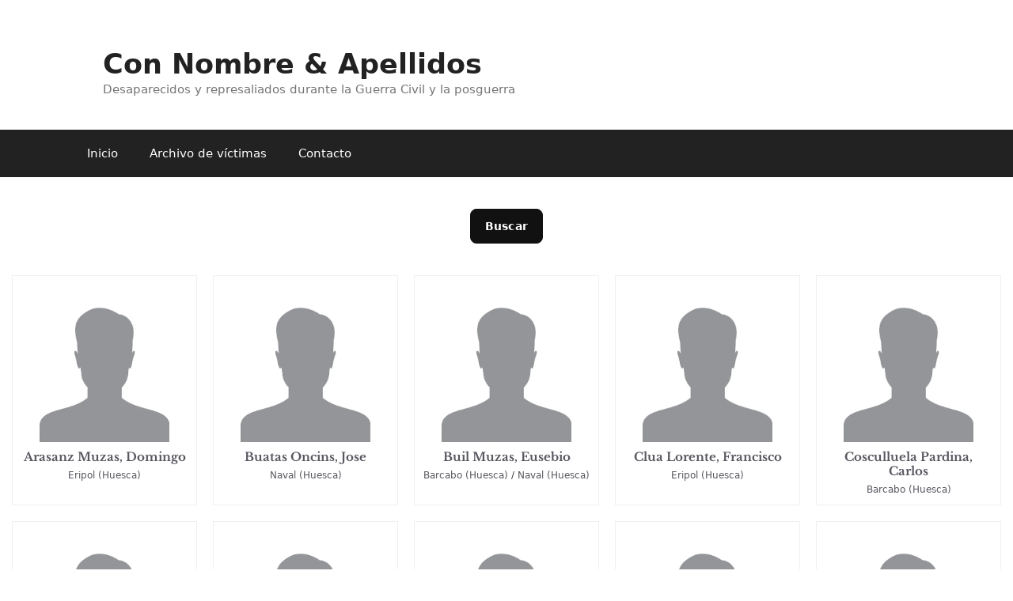

--- FILE ---
content_type: text/html; charset=UTF-8
request_url: https://connombreyapellidos.es/fuente-datos/causa-general-barcabo-huesca/
body_size: 20697
content:
<!DOCTYPE html>
<html lang="es">
<head>
	<meta charset="UTF-8">
	<title>Causa General Bárcabo (Huesca) &#8211; Con Nombre &amp; Apellidos</title>
<meta name='robots' content='max-image-preview:large' />
<meta name="viewport" content="width=device-width, initial-scale=1"><link rel="alternate" type="application/rss+xml" title="Con Nombre &amp; Apellidos &raquo; Feed" href="https://connombreyapellidos.es/feed/" />
<link rel="alternate" type="application/rss+xml" title="Con Nombre &amp; Apellidos &raquo; Feed de los comentarios" href="https://connombreyapellidos.es/comments/feed/" />
<link rel="alternate" type="application/rss+xml" title="Con Nombre &amp; Apellidos &raquo; Causa General Bárcabo (Huesca) Fuente de datos Feed" href="https://connombreyapellidos.es/fuente-datos/causa-general-barcabo-huesca/feed/" />
<style id='wp-img-auto-sizes-contain-inline-css'>
img:is([sizes=auto i],[sizes^="auto," i]){contain-intrinsic-size:3000px 1500px}
/*# sourceURL=wp-img-auto-sizes-contain-inline-css */
</style>
<link rel='stylesheet' id='generatepress-fonts-css' href='https://connombreyapellidos.es/wp-content/uploads/generatepress/fonts/fonts.css?ver=1768670014' media='all' />
<style id='wp-emoji-styles-inline-css'>

	img.wp-smiley, img.emoji {
		display: inline !important;
		border: none !important;
		box-shadow: none !important;
		height: 1em !important;
		width: 1em !important;
		margin: 0 0.07em !important;
		vertical-align: -0.1em !important;
		background: none !important;
		padding: 0 !important;
	}
/*# sourceURL=wp-emoji-styles-inline-css */
</style>
<link rel='stylesheet' id='wp-block-library-css' href='https://connombreyapellidos.es/wp-includes/css/dist/block-library/style.min.css?ver=6.9' media='all' />
<style id='global-styles-inline-css'>
:root{--wp--preset--aspect-ratio--square: 1;--wp--preset--aspect-ratio--4-3: 4/3;--wp--preset--aspect-ratio--3-4: 3/4;--wp--preset--aspect-ratio--3-2: 3/2;--wp--preset--aspect-ratio--2-3: 2/3;--wp--preset--aspect-ratio--16-9: 16/9;--wp--preset--aspect-ratio--9-16: 9/16;--wp--preset--color--black: #000000;--wp--preset--color--cyan-bluish-gray: #abb8c3;--wp--preset--color--white: #ffffff;--wp--preset--color--pale-pink: #f78da7;--wp--preset--color--vivid-red: #cf2e2e;--wp--preset--color--luminous-vivid-orange: #ff6900;--wp--preset--color--luminous-vivid-amber: #fcb900;--wp--preset--color--light-green-cyan: #7bdcb5;--wp--preset--color--vivid-green-cyan: #00d084;--wp--preset--color--pale-cyan-blue: #8ed1fc;--wp--preset--color--vivid-cyan-blue: #0693e3;--wp--preset--color--vivid-purple: #9b51e0;--wp--preset--color--contrast: var(--contrast);--wp--preset--color--contrast-2: var(--contrast-2);--wp--preset--color--contrast-3: var(--contrast-3);--wp--preset--color--base: var(--base);--wp--preset--color--base-2: var(--base-2);--wp--preset--color--base-3: var(--base-3);--wp--preset--color--accent: var(--accent);--wp--preset--gradient--vivid-cyan-blue-to-vivid-purple: linear-gradient(135deg,rgb(6,147,227) 0%,rgb(155,81,224) 100%);--wp--preset--gradient--light-green-cyan-to-vivid-green-cyan: linear-gradient(135deg,rgb(122,220,180) 0%,rgb(0,208,130) 100%);--wp--preset--gradient--luminous-vivid-amber-to-luminous-vivid-orange: linear-gradient(135deg,rgb(252,185,0) 0%,rgb(255,105,0) 100%);--wp--preset--gradient--luminous-vivid-orange-to-vivid-red: linear-gradient(135deg,rgb(255,105,0) 0%,rgb(207,46,46) 100%);--wp--preset--gradient--very-light-gray-to-cyan-bluish-gray: linear-gradient(135deg,rgb(238,238,238) 0%,rgb(169,184,195) 100%);--wp--preset--gradient--cool-to-warm-spectrum: linear-gradient(135deg,rgb(74,234,220) 0%,rgb(151,120,209) 20%,rgb(207,42,186) 40%,rgb(238,44,130) 60%,rgb(251,105,98) 80%,rgb(254,248,76) 100%);--wp--preset--gradient--blush-light-purple: linear-gradient(135deg,rgb(255,206,236) 0%,rgb(152,150,240) 100%);--wp--preset--gradient--blush-bordeaux: linear-gradient(135deg,rgb(254,205,165) 0%,rgb(254,45,45) 50%,rgb(107,0,62) 100%);--wp--preset--gradient--luminous-dusk: linear-gradient(135deg,rgb(255,203,112) 0%,rgb(199,81,192) 50%,rgb(65,88,208) 100%);--wp--preset--gradient--pale-ocean: linear-gradient(135deg,rgb(255,245,203) 0%,rgb(182,227,212) 50%,rgb(51,167,181) 100%);--wp--preset--gradient--electric-grass: linear-gradient(135deg,rgb(202,248,128) 0%,rgb(113,206,126) 100%);--wp--preset--gradient--midnight: linear-gradient(135deg,rgb(2,3,129) 0%,rgb(40,116,252) 100%);--wp--preset--font-size--small: 13px;--wp--preset--font-size--medium: 20px;--wp--preset--font-size--large: 36px;--wp--preset--font-size--x-large: 42px;--wp--preset--spacing--20: 0.44rem;--wp--preset--spacing--30: 0.67rem;--wp--preset--spacing--40: 1rem;--wp--preset--spacing--50: 1.5rem;--wp--preset--spacing--60: 2.25rem;--wp--preset--spacing--70: 3.38rem;--wp--preset--spacing--80: 5.06rem;--wp--preset--shadow--natural: 6px 6px 9px rgba(0, 0, 0, 0.2);--wp--preset--shadow--deep: 12px 12px 50px rgba(0, 0, 0, 0.4);--wp--preset--shadow--sharp: 6px 6px 0px rgba(0, 0, 0, 0.2);--wp--preset--shadow--outlined: 6px 6px 0px -3px rgb(255, 255, 255), 6px 6px rgb(0, 0, 0);--wp--preset--shadow--crisp: 6px 6px 0px rgb(0, 0, 0);}:where(.is-layout-flex){gap: 0.5em;}:where(.is-layout-grid){gap: 0.5em;}body .is-layout-flex{display: flex;}.is-layout-flex{flex-wrap: wrap;align-items: center;}.is-layout-flex > :is(*, div){margin: 0;}body .is-layout-grid{display: grid;}.is-layout-grid > :is(*, div){margin: 0;}:where(.wp-block-columns.is-layout-flex){gap: 2em;}:where(.wp-block-columns.is-layout-grid){gap: 2em;}:where(.wp-block-post-template.is-layout-flex){gap: 1.25em;}:where(.wp-block-post-template.is-layout-grid){gap: 1.25em;}.has-black-color{color: var(--wp--preset--color--black) !important;}.has-cyan-bluish-gray-color{color: var(--wp--preset--color--cyan-bluish-gray) !important;}.has-white-color{color: var(--wp--preset--color--white) !important;}.has-pale-pink-color{color: var(--wp--preset--color--pale-pink) !important;}.has-vivid-red-color{color: var(--wp--preset--color--vivid-red) !important;}.has-luminous-vivid-orange-color{color: var(--wp--preset--color--luminous-vivid-orange) !important;}.has-luminous-vivid-amber-color{color: var(--wp--preset--color--luminous-vivid-amber) !important;}.has-light-green-cyan-color{color: var(--wp--preset--color--light-green-cyan) !important;}.has-vivid-green-cyan-color{color: var(--wp--preset--color--vivid-green-cyan) !important;}.has-pale-cyan-blue-color{color: var(--wp--preset--color--pale-cyan-blue) !important;}.has-vivid-cyan-blue-color{color: var(--wp--preset--color--vivid-cyan-blue) !important;}.has-vivid-purple-color{color: var(--wp--preset--color--vivid-purple) !important;}.has-black-background-color{background-color: var(--wp--preset--color--black) !important;}.has-cyan-bluish-gray-background-color{background-color: var(--wp--preset--color--cyan-bluish-gray) !important;}.has-white-background-color{background-color: var(--wp--preset--color--white) !important;}.has-pale-pink-background-color{background-color: var(--wp--preset--color--pale-pink) !important;}.has-vivid-red-background-color{background-color: var(--wp--preset--color--vivid-red) !important;}.has-luminous-vivid-orange-background-color{background-color: var(--wp--preset--color--luminous-vivid-orange) !important;}.has-luminous-vivid-amber-background-color{background-color: var(--wp--preset--color--luminous-vivid-amber) !important;}.has-light-green-cyan-background-color{background-color: var(--wp--preset--color--light-green-cyan) !important;}.has-vivid-green-cyan-background-color{background-color: var(--wp--preset--color--vivid-green-cyan) !important;}.has-pale-cyan-blue-background-color{background-color: var(--wp--preset--color--pale-cyan-blue) !important;}.has-vivid-cyan-blue-background-color{background-color: var(--wp--preset--color--vivid-cyan-blue) !important;}.has-vivid-purple-background-color{background-color: var(--wp--preset--color--vivid-purple) !important;}.has-black-border-color{border-color: var(--wp--preset--color--black) !important;}.has-cyan-bluish-gray-border-color{border-color: var(--wp--preset--color--cyan-bluish-gray) !important;}.has-white-border-color{border-color: var(--wp--preset--color--white) !important;}.has-pale-pink-border-color{border-color: var(--wp--preset--color--pale-pink) !important;}.has-vivid-red-border-color{border-color: var(--wp--preset--color--vivid-red) !important;}.has-luminous-vivid-orange-border-color{border-color: var(--wp--preset--color--luminous-vivid-orange) !important;}.has-luminous-vivid-amber-border-color{border-color: var(--wp--preset--color--luminous-vivid-amber) !important;}.has-light-green-cyan-border-color{border-color: var(--wp--preset--color--light-green-cyan) !important;}.has-vivid-green-cyan-border-color{border-color: var(--wp--preset--color--vivid-green-cyan) !important;}.has-pale-cyan-blue-border-color{border-color: var(--wp--preset--color--pale-cyan-blue) !important;}.has-vivid-cyan-blue-border-color{border-color: var(--wp--preset--color--vivid-cyan-blue) !important;}.has-vivid-purple-border-color{border-color: var(--wp--preset--color--vivid-purple) !important;}.has-vivid-cyan-blue-to-vivid-purple-gradient-background{background: var(--wp--preset--gradient--vivid-cyan-blue-to-vivid-purple) !important;}.has-light-green-cyan-to-vivid-green-cyan-gradient-background{background: var(--wp--preset--gradient--light-green-cyan-to-vivid-green-cyan) !important;}.has-luminous-vivid-amber-to-luminous-vivid-orange-gradient-background{background: var(--wp--preset--gradient--luminous-vivid-amber-to-luminous-vivid-orange) !important;}.has-luminous-vivid-orange-to-vivid-red-gradient-background{background: var(--wp--preset--gradient--luminous-vivid-orange-to-vivid-red) !important;}.has-very-light-gray-to-cyan-bluish-gray-gradient-background{background: var(--wp--preset--gradient--very-light-gray-to-cyan-bluish-gray) !important;}.has-cool-to-warm-spectrum-gradient-background{background: var(--wp--preset--gradient--cool-to-warm-spectrum) !important;}.has-blush-light-purple-gradient-background{background: var(--wp--preset--gradient--blush-light-purple) !important;}.has-blush-bordeaux-gradient-background{background: var(--wp--preset--gradient--blush-bordeaux) !important;}.has-luminous-dusk-gradient-background{background: var(--wp--preset--gradient--luminous-dusk) !important;}.has-pale-ocean-gradient-background{background: var(--wp--preset--gradient--pale-ocean) !important;}.has-electric-grass-gradient-background{background: var(--wp--preset--gradient--electric-grass) !important;}.has-midnight-gradient-background{background: var(--wp--preset--gradient--midnight) !important;}.has-small-font-size{font-size: var(--wp--preset--font-size--small) !important;}.has-medium-font-size{font-size: var(--wp--preset--font-size--medium) !important;}.has-large-font-size{font-size: var(--wp--preset--font-size--large) !important;}.has-x-large-font-size{font-size: var(--wp--preset--font-size--x-large) !important;}
/*# sourceURL=global-styles-inline-css */
</style>

<style id='classic-theme-styles-inline-css'>
/*! This file is auto-generated */
.wp-block-button__link{color:#fff;background-color:#32373c;border-radius:9999px;box-shadow:none;text-decoration:none;padding:calc(.667em + 2px) calc(1.333em + 2px);font-size:1.125em}.wp-block-file__button{background:#32373c;color:#fff;text-decoration:none}
/*# sourceURL=/wp-includes/css/classic-themes.min.css */
</style>
<link rel='stylesheet' id='mediaelement-css' href='https://connombreyapellidos.es/wp-includes/js/mediaelement/mediaelementplayer-legacy.min.css?ver=4.2.17' media='all' />
<link rel='stylesheet' id='wp-mediaelement-css' href='https://connombreyapellidos.es/wp-includes/js/mediaelement/wp-mediaelement.min.css?ver=6.9' media='all' />
<link rel='stylesheet' id='view_editor_gutenberg_frontend_assets-css' href='https://connombreyapellidos.es/wp-content/plugins/wp-views/public/css/views-frontend.css?ver=3.6.21' media='all' />
<style id='view_editor_gutenberg_frontend_assets-inline-css'>
.wpv-sort-list-dropdown.wpv-sort-list-dropdown-style-default > span.wpv-sort-list,.wpv-sort-list-dropdown.wpv-sort-list-dropdown-style-default .wpv-sort-list-item {border-color: #cdcdcd;}.wpv-sort-list-dropdown.wpv-sort-list-dropdown-style-default .wpv-sort-list-item a {color: #444;background-color: #fff;}.wpv-sort-list-dropdown.wpv-sort-list-dropdown-style-default a:hover,.wpv-sort-list-dropdown.wpv-sort-list-dropdown-style-default a:focus {color: #000;background-color: #eee;}.wpv-sort-list-dropdown.wpv-sort-list-dropdown-style-default .wpv-sort-list-item.wpv-sort-list-current a {color: #000;background-color: #eee;}
.wpv-sort-list-dropdown.wpv-sort-list-dropdown-style-default > span.wpv-sort-list,.wpv-sort-list-dropdown.wpv-sort-list-dropdown-style-default .wpv-sort-list-item {border-color: #cdcdcd;}.wpv-sort-list-dropdown.wpv-sort-list-dropdown-style-default .wpv-sort-list-item a {color: #444;background-color: #fff;}.wpv-sort-list-dropdown.wpv-sort-list-dropdown-style-default a:hover,.wpv-sort-list-dropdown.wpv-sort-list-dropdown-style-default a:focus {color: #000;background-color: #eee;}.wpv-sort-list-dropdown.wpv-sort-list-dropdown-style-default .wpv-sort-list-item.wpv-sort-list-current a {color: #000;background-color: #eee;}.wpv-sort-list-dropdown.wpv-sort-list-dropdown-style-grey > span.wpv-sort-list,.wpv-sort-list-dropdown.wpv-sort-list-dropdown-style-grey .wpv-sort-list-item {border-color: #cdcdcd;}.wpv-sort-list-dropdown.wpv-sort-list-dropdown-style-grey .wpv-sort-list-item a {color: #444;background-color: #eeeeee;}.wpv-sort-list-dropdown.wpv-sort-list-dropdown-style-grey a:hover,.wpv-sort-list-dropdown.wpv-sort-list-dropdown-style-grey a:focus {color: #000;background-color: #e5e5e5;}.wpv-sort-list-dropdown.wpv-sort-list-dropdown-style-grey .wpv-sort-list-item.wpv-sort-list-current a {color: #000;background-color: #e5e5e5;}
.wpv-sort-list-dropdown.wpv-sort-list-dropdown-style-default > span.wpv-sort-list,.wpv-sort-list-dropdown.wpv-sort-list-dropdown-style-default .wpv-sort-list-item {border-color: #cdcdcd;}.wpv-sort-list-dropdown.wpv-sort-list-dropdown-style-default .wpv-sort-list-item a {color: #444;background-color: #fff;}.wpv-sort-list-dropdown.wpv-sort-list-dropdown-style-default a:hover,.wpv-sort-list-dropdown.wpv-sort-list-dropdown-style-default a:focus {color: #000;background-color: #eee;}.wpv-sort-list-dropdown.wpv-sort-list-dropdown-style-default .wpv-sort-list-item.wpv-sort-list-current a {color: #000;background-color: #eee;}.wpv-sort-list-dropdown.wpv-sort-list-dropdown-style-grey > span.wpv-sort-list,.wpv-sort-list-dropdown.wpv-sort-list-dropdown-style-grey .wpv-sort-list-item {border-color: #cdcdcd;}.wpv-sort-list-dropdown.wpv-sort-list-dropdown-style-grey .wpv-sort-list-item a {color: #444;background-color: #eeeeee;}.wpv-sort-list-dropdown.wpv-sort-list-dropdown-style-grey a:hover,.wpv-sort-list-dropdown.wpv-sort-list-dropdown-style-grey a:focus {color: #000;background-color: #e5e5e5;}.wpv-sort-list-dropdown.wpv-sort-list-dropdown-style-grey .wpv-sort-list-item.wpv-sort-list-current a {color: #000;background-color: #e5e5e5;}.wpv-sort-list-dropdown.wpv-sort-list-dropdown-style-blue > span.wpv-sort-list,.wpv-sort-list-dropdown.wpv-sort-list-dropdown-style-blue .wpv-sort-list-item {border-color: #0099cc;}.wpv-sort-list-dropdown.wpv-sort-list-dropdown-style-blue .wpv-sort-list-item a {color: #444;background-color: #cbddeb;}.wpv-sort-list-dropdown.wpv-sort-list-dropdown-style-blue a:hover,.wpv-sort-list-dropdown.wpv-sort-list-dropdown-style-blue a:focus {color: #000;background-color: #95bedd;}.wpv-sort-list-dropdown.wpv-sort-list-dropdown-style-blue .wpv-sort-list-item.wpv-sort-list-current a {color: #000;background-color: #95bedd;}
/*# sourceURL=view_editor_gutenberg_frontend_assets-inline-css */
</style>
<link rel='stylesheet' id='contact-form-7-css' href='https://connombreyapellidos.es/wp-content/plugins/contact-form-7/includes/css/styles.css?ver=6.1.4' media='all' />
<link rel='stylesheet' id='generate-style-grid-css' href='https://connombreyapellidos.es/wp-content/themes/generatepress/assets/css/unsemantic-grid.min.css?ver=3.6.1' media='all' />
<link rel='stylesheet' id='generate-style-css' href='https://connombreyapellidos.es/wp-content/themes/generatepress/assets/css/style.min.css?ver=3.6.1' media='all' />
<style id='generate-style-inline-css'>
body{background-color:#ffffff;color:#3a3a3a;}a{color:#1e73be;}a:hover, a:focus, a:active{color:#000000;}body .grid-container{max-width:1100px;}.wp-block-group__inner-container{max-width:1100px;margin-left:auto;margin-right:auto;}:root{--contrast:#222222;--contrast-2:#575760;--contrast-3:#b2b2be;--base:#f0f0f0;--base-2:#f7f8f9;--base-3:#ffffff;--accent:#1e73be;}:root .has-contrast-color{color:var(--contrast);}:root .has-contrast-background-color{background-color:var(--contrast);}:root .has-contrast-2-color{color:var(--contrast-2);}:root .has-contrast-2-background-color{background-color:var(--contrast-2);}:root .has-contrast-3-color{color:var(--contrast-3);}:root .has-contrast-3-background-color{background-color:var(--contrast-3);}:root .has-base-color{color:var(--base);}:root .has-base-background-color{background-color:var(--base);}:root .has-base-2-color{color:var(--base-2);}:root .has-base-2-background-color{background-color:var(--base-2);}:root .has-base-3-color{color:var(--base-3);}:root .has-base-3-background-color{background-color:var(--base-3);}:root .has-accent-color{color:var(--accent);}:root .has-accent-background-color{background-color:var(--accent);}body, button, input, select, textarea{font-family:-apple-system, system-ui, BlinkMacSystemFont, "Segoe UI", Helvetica, Arial, sans-serif, "Apple Color Emoji", "Segoe UI Emoji", "Segoe UI Symbol";}body{line-height:1.5;}.entry-content > [class*="wp-block-"]:not(:last-child):not(.wp-block-heading){margin-bottom:1.5em;}.main-title{font-size:45px;}.main-navigation .main-nav ul ul li a{font-size:14px;}.sidebar .widget, .footer-widgets .widget{font-size:17px;}h1{font-weight:300;font-size:40px;}h2{font-weight:300;font-size:30px;}h3{font-size:20px;}h4{font-size:inherit;}h5{font-size:inherit;}@media (max-width:768px){.main-title{font-size:30px;}h1{font-size:30px;}h2{font-size:25px;}}.top-bar{background-color:#636363;color:#ffffff;}.top-bar a{color:#ffffff;}.top-bar a:hover{color:#303030;}.site-header{background-color:#ffffff;color:#3a3a3a;}.site-header a{color:#3a3a3a;}.main-title a,.main-title a:hover{color:#222222;}.site-description{color:#757575;}.main-navigation,.main-navigation ul ul{background-color:#222222;}.main-navigation .main-nav ul li a, .main-navigation .menu-toggle, .main-navigation .menu-bar-items{color:#ffffff;}.main-navigation .main-nav ul li:not([class*="current-menu-"]):hover > a, .main-navigation .main-nav ul li:not([class*="current-menu-"]):focus > a, .main-navigation .main-nav ul li.sfHover:not([class*="current-menu-"]) > a, .main-navigation .menu-bar-item:hover > a, .main-navigation .menu-bar-item.sfHover > a{color:#ffffff;background-color:#3f3f3f;}button.menu-toggle:hover,button.menu-toggle:focus,.main-navigation .mobile-bar-items a,.main-navigation .mobile-bar-items a:hover,.main-navigation .mobile-bar-items a:focus{color:#ffffff;}.main-navigation .main-nav ul li[class*="current-menu-"] > a{color:#ffffff;background-color:#3f3f3f;}.navigation-search input[type="search"],.navigation-search input[type="search"]:active, .navigation-search input[type="search"]:focus, .main-navigation .main-nav ul li.search-item.active > a, .main-navigation .menu-bar-items .search-item.active > a{color:#ffffff;background-color:#3f3f3f;}.main-navigation ul ul{background-color:#3f3f3f;}.main-navigation .main-nav ul ul li a{color:#ffffff;}.main-navigation .main-nav ul ul li:not([class*="current-menu-"]):hover > a,.main-navigation .main-nav ul ul li:not([class*="current-menu-"]):focus > a, .main-navigation .main-nav ul ul li.sfHover:not([class*="current-menu-"]) > a{color:#ffffff;background-color:#4f4f4f;}.main-navigation .main-nav ul ul li[class*="current-menu-"] > a{color:#ffffff;background-color:#4f4f4f;}.separate-containers .inside-article, .separate-containers .comments-area, .separate-containers .page-header, .one-container .container, .separate-containers .paging-navigation, .inside-page-header{background-color:#ffffff;}.entry-meta{color:#595959;}.entry-meta a{color:#595959;}.entry-meta a:hover{color:#1e73be;}.sidebar .widget{background-color:#ffffff;}.sidebar .widget .widget-title{color:#000000;}.footer-widgets{background-color:#ffffff;}.footer-widgets .widget-title{color:#000000;}.site-info{color:#ffffff;background-color:#222222;}.site-info a{color:#ffffff;}.site-info a:hover{color:#606060;}.footer-bar .widget_nav_menu .current-menu-item a{color:#606060;}input[type="text"],input[type="email"],input[type="url"],input[type="password"],input[type="search"],input[type="tel"],input[type="number"],textarea,select{color:#666666;background-color:#fafafa;border-color:#cccccc;}input[type="text"]:focus,input[type="email"]:focus,input[type="url"]:focus,input[type="password"]:focus,input[type="search"]:focus,input[type="tel"]:focus,input[type="number"]:focus,textarea:focus,select:focus{color:#666666;background-color:#ffffff;border-color:#bfbfbf;}button,html input[type="button"],input[type="reset"],input[type="submit"],a.button,a.wp-block-button__link:not(.has-background){color:#ffffff;background-color:#666666;}button:hover,html input[type="button"]:hover,input[type="reset"]:hover,input[type="submit"]:hover,a.button:hover,button:focus,html input[type="button"]:focus,input[type="reset"]:focus,input[type="submit"]:focus,a.button:focus,a.wp-block-button__link:not(.has-background):active,a.wp-block-button__link:not(.has-background):focus,a.wp-block-button__link:not(.has-background):hover{color:#ffffff;background-color:#3f3f3f;}a.generate-back-to-top{background-color:rgba( 0,0,0,0.4 );color:#ffffff;}a.generate-back-to-top:hover,a.generate-back-to-top:focus{background-color:rgba( 0,0,0,0.6 );color:#ffffff;}:root{--gp-search-modal-bg-color:var(--base-3);--gp-search-modal-text-color:var(--contrast);--gp-search-modal-overlay-bg-color:rgba(0,0,0,0.2);}@media (max-width: 768px){.main-navigation .menu-bar-item:hover > a, .main-navigation .menu-bar-item.sfHover > a{background:none;color:#ffffff;}}.inside-top-bar{padding:10px;}.inside-header{padding:40px;}.site-main .wp-block-group__inner-container{padding:40px;}.entry-content .alignwide, body:not(.no-sidebar) .entry-content .alignfull{margin-left:-40px;width:calc(100% + 80px);max-width:calc(100% + 80px);}.rtl .menu-item-has-children .dropdown-menu-toggle{padding-left:20px;}.rtl .main-navigation .main-nav ul li.menu-item-has-children > a{padding-right:20px;}.site-info{padding:20px;}@media (max-width:768px){.separate-containers .inside-article, .separate-containers .comments-area, .separate-containers .page-header, .separate-containers .paging-navigation, .one-container .site-content, .inside-page-header{padding:30px 20px 30px 20px;}.site-main .wp-block-group__inner-container{padding:30px 20px 30px 20px;}.inside-header{padding-right:20px;padding-left:20px;}.site-info{padding-right:10px;padding-left:10px;}.entry-content .alignwide, body:not(.no-sidebar) .entry-content .alignfull{margin-left:-20px;width:calc(100% + 40px);max-width:calc(100% + 40px);}}.one-container .sidebar .widget{padding:0px;}@media (max-width: 768px){.main-navigation .menu-toggle,.main-navigation .mobile-bar-items,.sidebar-nav-mobile:not(#sticky-placeholder){display:block;}.main-navigation ul,.gen-sidebar-nav{display:none;}[class*="nav-float-"] .site-header .inside-header > *{float:none;clear:both;}}
.dynamic-author-image-rounded{border-radius:100%;}.dynamic-featured-image, .dynamic-author-image{vertical-align:middle;}.one-container.blog .dynamic-content-template:not(:last-child), .one-container.archive .dynamic-content-template:not(:last-child){padding-bottom:0px;}.dynamic-entry-excerpt > p:last-child{margin-bottom:0px;}
/*# sourceURL=generate-style-inline-css */
</style>
<link rel='stylesheet' id='generate-mobile-style-css' href='https://connombreyapellidos.es/wp-content/themes/generatepress/assets/css/mobile.min.css?ver=3.6.1' media='all' />
<link rel='stylesheet' id='generate-font-icons-css' href='https://connombreyapellidos.es/wp-content/themes/generatepress/assets/css/components/font-icons.min.css?ver=3.6.1' media='all' />
<link rel='stylesheet' id='generate-child-css' href='https://connombreyapellidos.es/wp-content/themes/generatepress_child/style.css?ver=1401698504' media='all' />
<link rel='stylesheet' id='toolset_bootstrap_styles-css' href='https://connombreyapellidos.es/wp-content/plugins/wp-views/vendor/toolset/toolset-common/res/lib/bootstrap3/css/bootstrap.css?ver=4.5.0' media='screen' />
<link rel='stylesheet' id='slb_core-css' href='https://connombreyapellidos.es/wp-content/plugins/simple-lightbox/client/css/app.css?ver=2.9.4' media='all' />
<link rel='stylesheet' id='generateblocks-global-css' href='https://connombreyapellidos.es/wp-content/uploads/generateblocks/style-global.css?ver=1768726808' media='all' />
<style id='generateblocks-inline-css'>
:root{--gb-container-width:1100px;}.gb-container .wp-block-image img{vertical-align:middle;}.gb-grid-wrapper .wp-block-image{margin-bottom:0;}.gb-highlight{background:none;}.gb-shape{line-height:0;}.gb-container-link{position:absolute;top:0;right:0;bottom:0;left:0;z-index:99;}.gb-text-8e946623{font-family:var(--gp-font--libre-baskerville);font-size:15px;font-weight:700;margin-bottom:0px;text-align:center}.gb-text-8e946623 a{color:var(--contrast-2)}.gb-text-fb26f246{font-size:12px;margin-bottom:0px;margin-top:5px;text-align:center}.gb-text-fb26f246 a{color:var(--contrast-2)}.gb-text-cf0f2d1f{align-items:center;background-color:#ffffff;color:#000000;column-gap:0.5em;display:inline-flex;font-size:14px;line-height:1;text-decoration:none;border:1px solid #000;padding:1rem}.gb-text-cf0f2d1f .gb-shape svg{width:1em;height:1em;fill:currentColor}.gb-text-4d010294{align-items:center;background-color:#ffffff;color:#000000;column-gap:0.5em;display:inline-flex;font-size:14px;line-height:1;text-decoration:none;border:1px solid #000;padding:1rem}.gb-text-4d010294 .gb-shape svg{width:1em;height:1em;fill:currentColor}.gb-text-c27b2d0e{align-items:center;background-color:#215bc2;color:#ffffff;display:inline-flex;text-decoration:none;padding:1rem 2rem}.gb-text-c27b2d0e:is(:hover,:focus){background-color:#1a4a9b;color:#ffffff}.gb-text-e6ddc78e{margin-bottom:0px;padding-bottom:0.375rem;padding-top:0.375rem}.gb-element-872590bb{display:block;height:200px;margin-bottom:10px;overflow-x:hidden;overflow-y:hidden;width:100%}.gb-element-377ba3b8{align-items:center;column-gap:10px;display:flex;justify-content:center;margin-top:20px;row-gap:10px}.gb-element-80fb845a{padding:20px 40px 40px 40px}.gb-element-97acde4e{column-gap:20px;margin-left:auto;margin-right:auto;max-width:900px;row-gap:20px}@media (max-width:1024px){.gb-element-97acde4e{max-width:100%}}.gb-element-52c2cef8{column-gap:20px;display:flex;margin-bottom:10px;position:relative;row-gap:20px;z-index:1}@media (max-width:767px){.gb-element-52c2cef8{flex-wrap:wrap}}.gb-element-e7a83388{width:33.33%}@media (max-width:767px){.gb-element-e7a83388{width:100%}}.gb-element-e7fe6db6{width:33.33%}@media (max-width:767px){.gb-element-e7fe6db6{width:100%}}.gb-element-fe30e49f{width:33.33%}@media (max-width:767px){.gb-element-fe30e49f{width:100%}}.gb-element-bb88c4f3{column-gap:20px;display:flex;margin-bottom:10px;row-gap:20px}@media (max-width:767px){.gb-element-bb88c4f3{flex-wrap:wrap}}.gb-element-680dfb93{width:33.33%}@media (max-width:767px){.gb-element-680dfb93{width:100%}}.gb-element-b2720775{width:33.33%}@media (max-width:767px){.gb-element-b2720775{width:100%}}.gb-element-578d960a{width:33.33%}@media (max-width:767px){.gb-element-578d960a{width:100%}}.gb-element-dd413fe1{column-gap:20px;display:flex;justify-content:center;row-gap:20px}.gb-element-42c66096{align-items:center;border-top-style:solid;border-top-width:1px;column-gap:2rem;display:flex;flex-wrap:wrap;justify-content:space-between;padding-top:2rem;row-gap:1rem}@media (max-width:767px){.gb-element-42c66096{align-items:flex-start;flex-direction:column-reverse}}.gb-element-f2e2004a{column-gap:1rem;display:flex;flex-grow:1;flex-wrap:wrap;justify-content:flex-end;row-gap:0.5rem}.gb-looper-f91bc373{column-gap:20px;display:grid;grid-template-columns:repeat(auto-fill,minmax(200px,1fr));row-gap:20px}@media (max-width:767px){.gb-looper-f91bc373{margin-left:auto;margin-right:auto;max-width:300px}}.gb-loop-item-618484a7{border:1px solid var(--base);padding:10px}.gb-media-3127f6f2{display:block;height:100%;max-width:100%;object-fit:contain;width:100%}.gb-query-page-numbers-76e62720{align-items:center;column-gap:5px;display:flex;justify-content:center;row-gap:5px}.gb-query-page-numbers-76e62720 .page-numbers{background-color:#ffffff;color:#000000;display:inline-flex;text-decoration:none;line-height:1;font-size:14px;border:1px solid #000;padding:1rem}.gb-query-page-numbers-76e62720 .page-numbers.current{border-top-width:0;border-right-width:0;border-bottom-width:0;border-left-width:0}.gb-query-page-numbers-76e62720 .page-numbers.dots{border-top-width:0;border-right-width:0;border-bottom-width:0;border-left-width:0}
/*# sourceURL=generateblocks-inline-css */
</style>
<script src="https://connombreyapellidos.es/wp-content/plugins/wp-views/vendor/toolset/common-es/public/toolset-common-es-frontend.js?ver=175000" id="toolset-common-es-frontend-js"></script>
<script src="https://connombreyapellidos.es/wp-includes/js/jquery/jquery.min.js?ver=3.7.1" id="jquery-core-js"></script>
<script src="https://connombreyapellidos.es/wp-includes/js/jquery/jquery-migrate.min.js?ver=3.4.1" id="jquery-migrate-js"></script>
<link rel="https://api.w.org/" href="https://connombreyapellidos.es/wp-json/" /><link rel="alternate" title="JSON" type="application/json" href="https://connombreyapellidos.es/wp-json/wp/v2/fuente-datos/5074" /><link rel="EditURI" type="application/rsd+xml" title="RSD" href="https://connombreyapellidos.es/xmlrpc.php?rsd" />
<meta name="generator" content="WordPress 6.9" />
 <script> window.addEventListener("load",function(){ var c={script:false,link:false}; function ls(s) { if(!['script','link'].includes(s)||c[s]){return;}c[s]=true; var d=document,f=d.getElementsByTagName(s)[0],j=d.createElement(s); if(s==='script'){j.async=true;j.src='https://connombreyapellidos.es/wp-content/plugins/wp-views/vendor/toolset/blocks/public/js/frontend.js?v=1.6.17';}else{ j.rel='stylesheet';j.href='https://connombreyapellidos.es/wp-content/plugins/wp-views/vendor/toolset/blocks/public/css/style.css?v=1.6.17';} f.parentNode.insertBefore(j, f); }; function ex(){ls('script');ls('link')} window.addEventListener("scroll", ex, {once: true}); if (('IntersectionObserver' in window) && ('IntersectionObserverEntry' in window) && ('intersectionRatio' in window.IntersectionObserverEntry.prototype)) { var i = 0, fb = document.querySelectorAll("[class^='tb-']"), o = new IntersectionObserver(es => { es.forEach(e => { o.unobserve(e.target); if (e.intersectionRatio > 0) { ex();o.disconnect();}else{ i++;if(fb.length>i){o.observe(fb[i])}} }) }); if (fb.length) { o.observe(fb[i]) } } }) </script>
	<noscript>
		<link rel="stylesheet" href="https://connombreyapellidos.es/wp-content/plugins/wp-views/vendor/toolset/blocks/public/css/style.css">
	</noscript>		<style id="wp-custom-css">
			.slb_details {
	display:none;
}

.main-title {
	font-size: 35px;
	margin-top: 20px;
}

#wpsvcattribution {
	display: none;
}

.home .has-large-font-size {
	margin-bottom: 0;
}


/* Filter */
.facetwp-autocomplete-update {
  display: none;
}



/* ====== CONTROLES ====== */

/* Contenedor de cada faceta a 100% */
.container-buscador .facetwp-facet {
  width: 100%;
	margin-bottom: 0px;
}

.facetwp-facet.facetwp-facet-reset {
  width: auto;
}

/* Inputs (autocomplete) */
.facetwp-type-autocomplete input.facetwp-autocomplete {
  width: 100%;
  box-sizing: border-box;
  height: 44px;
  padding: 0 14px;
  border: 1px solid #d7d7d7;
  border-radius: 6px;
  background: #fff;
  color: #111;
  font-size: 15px;
  line-height: 44px;
  transition: border-color .2s ease, box-shadow .2s ease;
}

/* Dropdowns */
.facetwp-type-dropdown select.facetwp-dropdown {
  width: 100%;
  max-width: 100%;
  box-sizing: border-box;
  height: 44px;
  padding: 0 14px;
  border: 1px solid #d7d7d7;
  border-radius: 6px;
  background: #fff;
  color: #111;
  font-size: 15px;
  transition: border-color .2s ease, box-shadow .2s ease;
}

/* Hover / Focus */
.facetwp-type-autocomplete input.facetwp-autocomplete:hover,
.facetwp-type-dropdown select.facetwp-dropdown:hover {
  border-color: #b9b9b9;
}

.facetwp-type-autocomplete input.facetwp-autocomplete:focus,
.facetwp-type-dropdown select.facetwp-dropdown:focus {
  outline: none;
  border-color: #888;
  box-shadow: 0 0 0 3px rgba(0,0,0,0.06);
}

/* Dropdown abierto del autocomplete */
.fcomplete-wrap {
  min-width: 320px !important;
  border-radius: 8px;
  overflow: hidden;
  border: 1px solid #d7d7d7;
  box-shadow: 0 10px 25px rgba(0,0,0,0.12);
}

/* ====== fSelect (FacetWP) - campo cerrado ====== */
.facetwp-type-fselect .fs-wrap {
  width: 100%;
}

.facetwp-type-fselect .fs-wrap .fs-label-wrap {
  height: 44px;
  border: 1px solid #d7d7d7;
  border-radius: 6px;
  background: #fff;
  display: flex;
  align-items: center;
  box-sizing: border-box;
  transition: border-color .2s ease, box-shadow .2s ease;
}

/* Texto dentro del "select cerrado" */
.facetwp-type-fselect .fs-wrap .fs-label {
  padding: 0 14px;
  font-size: 15px;
  color: #111;
  line-height: 44px;
}

/* Flecha derecha (icono) */
.facetwp-type-fselect .fs-wrap .fs-arrow {
  margin-right: 12px;
}

/* Hover / focus (cuando está abierto se añade .fs-open) */
.facetwp-type-fselect .fs-wrap:hover .fs-label-wrap {
  border-color: #b9b9b9;
}

.facetwp-type-fselect .fs-wrap.fs-open .fs-label-wrap {
  border-color: #888;
  box-shadow: 0 0 0 3px rgba(0,0,0,0.06);
}


/* ====== fSelect - desplegable abierto ====== */
.facetwp-type-fselect .fs-dropdown {
  border: 1px solid #d7d7d7;
  border-radius: 8px;
  box-shadow: 0 10px 25px rgba(0,0,0,0.12);
  overflow: hidden;
}

/* Caja de búsqueda dentro del dropdown */
.facetwp-type-fselect .fs-search input {
  width: 100%;
  height: 42px;
  border: 0;
  border-bottom: 1px solid #e5e5e5;
  padding: 0 14px;
  font-size: 14px;
  outline: none;
  box-sizing: border-box;
}

/* Opciones */
.facetwp-type-fselect .fs-options .fs-option {
  padding: 10px 14px;
  font-size: 14px;
  line-height: 1.2;
}

/* Hover opción */
.facetwp-type-fselect .fs-options .fs-option:hover {
  background: #f4f4f4;
}

/* Opción seleccionada */
.facetwp-type-fselect .fs-options .fs-option.selected {
  background: #efefef;
}



/* ====== BOTONES ====== */

/* Botón Buscar */
.gb-element-dd413fe1 .fwp-apply {
  display: inline-flex;
  align-items: center;
  justify-content: center;
  height: 44px;
  padding: 0 18px;
  border-radius: 8px;
  text-decoration: none;
  font-weight: 600;
  font-size: 14px;
  letter-spacing: 0.2px;

  background: #111;
  color: #fff;

  border: 1px solid #111;
  transition: transform .05s ease, background .2s ease, opacity .2s ease;
}

.gb-element-dd413fe1 .fwp-apply:hover {
  opacity: 0.92;
}

.gb-element-dd413fe1 .fwp-apply:active {
  transform: translateY(1px);
}

/* Botón Reset (FacetWP Reset) */
.gb-element-dd413fe1 .facetwp-reset {
  height: 44px;
  padding: 0 18px;
  border-radius: 8px;
  font-weight: 600;
  font-size: 14px;

  background: #f6f6f6;
  color: #111;
  border: 1px solid #d7d7d7;

  transition: background .2s ease, border-color .2s ease;
}

.gb-element-dd413fe1 .facetwp-reset:hover {
  background: #eeeeee;
  border-color: #c8c8c8;
}


/* Spinner Facet */
/* Overlay que cubre el área de resultados */
.fwp-loading-overlay {
  position: absolute;
  inset: 0;
  background: rgba(255, 255, 255, 0.75);
  backdrop-filter: blur(2px);
  z-index: 9999;
  display: grid;
  place-items: center;
}

/* Caja del loader */
.fwp-loading-box {
  display: inline-flex;
  align-items: center;
  gap: 10px;
  padding: 10px 14px;
  border: 1px solid #d7d7d7;
  border-radius: 10px;
  background: #fff;
  box-shadow: 0 10px 25px rgba(0,0,0,0.10);
  font-weight: 600;
  font-size: 14px;
  color: #111;
}

/* Spinner CSS */
.fwp-global-loader{
  position: fixed;
  inset: 0;
  background: rgba(255,255,255,0.55);
  backdrop-filter: blur(2px);
  z-index: 999999;
  display: grid;
  place-items: center;
}

.fwp-global-loader-box{
  display: inline-flex;
  align-items: center;
  gap: 10px;
  padding: 10px 14px;
  border: 1px solid #d7d7d7;
  border-radius: 10px;
  background: #fff;
  box-shadow: 0 10px 25px rgba(0,0,0,0.12);
  font-weight: 600;
  font-size: 14px;
  color: #111;
}

.fwp-spinner{
  width: 22px;
  height: 22px;
  border: 3px solid rgba(0,0,0,0.18);
  border-top-color: rgba(0,0,0,0.75);
  border-radius: 50%;
  display: inline-block;
  animation: fwp-spin 0.7s linear infinite;
}

@keyframes fwp-spin {
  to { transform: rotate(360deg); }
}




		</style>
		</head>

<body class="archive tax-fuente-datos term-causa-general-barcabo-huesca term-5074 wp-embed-responsive wp-theme-generatepress wp-child-theme-generatepress_child sticky-menu-fade no-sidebar nav-below-header one-container fluid-header active-footer-widgets-0 nav-aligned-left header-aligned-left dropdown-hover full-width-content" itemtype="https://schema.org/Blog" itemscope>
	<a class="screen-reader-text skip-link" href="#content" title="Saltar al contenido">Saltar al contenido</a>		<header class="site-header" id="masthead" aria-label="Sitio"  itemtype="https://schema.org/WPHeader" itemscope>
			<div class="inside-header grid-container grid-parent">
				<div class="site-branding">
						<p class="main-title" itemprop="headline">
					<a href="https://connombreyapellidos.es/" rel="home">Con Nombre &amp; Apellidos</a>
				</p>
						<p class="site-description" itemprop="description">Desaparecidos y represaliados durante la Guerra Civil y la posguerra</p>
					</div>			</div>
		</header>
				<nav class="main-navigation sub-menu-right" id="site-navigation" aria-label="Principal"  itemtype="https://schema.org/SiteNavigationElement" itemscope>
			<div class="inside-navigation grid-container grid-parent">
								<button class="menu-toggle" aria-controls="primary-menu" aria-expanded="false">
					<span class="mobile-menu">Menú</span>				</button>
				<div id="primary-menu" class="main-nav"><ul id="menu-menu-1" class=" menu sf-menu"><li id="menu-item-1216" class="menu-item menu-item-type-post_type menu-item-object-page menu-item-home menu-item-1216"><a href="https://connombreyapellidos.es/">Inicio</a></li>
<li id="menu-item-113897" class="menu-item menu-item-type-custom menu-item-object-custom menu-item-113897"><a href="https://connombreyapellidos.es/archivo-victimas/">Archivo de víctimas</a></li>
<li id="menu-item-1330" class="menu-item menu-item-type-post_type menu-item-object-page menu-item-1330"><a href="https://connombreyapellidos.es/contacto/">Contacto</a></li>
</ul></div>			</div>
		</nav>
		
<div class="gb-element-80fb845a">
<div class="gb-element-97acde4e container-buscador">
<div>
<div class="gb-element-52c2cef8">
<div class="gb-element-e7a83388"><div class="facetwp-facet facetwp-facet-nombre facetwp-type-autocomplete" data-name="nombre" data-type="autocomplete"></div>
</div>



<div class="gb-element-e7fe6db6"><div class="facetwp-facet facetwp-facet-apellidos facetwp-type-autocomplete" data-name="apellidos" data-type="autocomplete"></div>
</div>



<div class="gb-element-fe30e49f"><div class="facetwp-facet facetwp-facet-apodo facetwp-type-autocomplete" data-name="apodo" data-type="autocomplete"></div>
</div>
</div>



<div class="gb-element-bb88c4f3">
<div class="gb-element-680dfb93"><div class="facetwp-facet facetwp-facet-lugar_de_nacimiento facetwp-type-fselect" data-name="lugar_de_nacimiento" data-type="fselect"></div>
</div>



<div class="gb-element-b2720775"><div class="facetwp-facet facetwp-facet-lugar_de_detencion facetwp-type-fselect" data-name="lugar_de_detencion" data-type="fselect"></div>
</div>



<div class="gb-element-578d960a"><div class="facetwp-facet facetwp-facet-lugar_defuncion facetwp-type-fselect" data-name="lugar_defuncion" data-type="fselect"></div>
</div>
</div>
</div>



<div class="gb-element-dd413fe1">
<a class="gb-text gb-text-c27b2d0e fwp-apply" href="#">Buscar</a>


<div class="facetwp-facet facetwp-facet-reset facetwp-type-reset" data-name="reset" data-type="reset"></div>
</div>
</div>
</div>

	<div class="site grid-container container hfeed grid-parent" id="page">
				<div class="site-content" id="content">
			
	<div class="content-area grid-parent mobile-grid-100 grid-100 tablet-grid-100" id="primary">
		<main class="site-main" id="main">
			<!--fwp-loop-->

<div>
<div>
<div><div class="gb-looper-f91bc373">
<div class="gb-loop-item gb-loop-item-618484a7 post-83525 victima type-victima status-publish has-post-thumbnail hentry lugar-nacimiento-eripol-huesca lugar-detencion-prision-provincial-de-zaragoza lugar-defuncion-zaragoza fuente-datos-archivo-historico-provincial-de-zaragoza fuente-datos-auditoria-de-guerra-de-la-quinta-region-militar fuente-datos-causa-general-barcabo-huesca tipo-victima-causa-general tipo-victima-consejo-de-guerra tipo-victima-represaliado-a-economico tipo-victima-muerto-a tipo-victima-prision is-loop-template-item">
<a class="gb-element-872590bb" style="--inline-bg-image: url(https://connombreyapellidos.es/wp-content/uploads/2026/01/victim.webp)" href="https://connombreyapellidos.es/victima/arasanz-muzas-domingo/">
<img loading="lazy" decoding="async" width="459" height="562" data-media-id="113797" class="gb-media-3127f6f2" alt="" src="https://connombreyapellidos.es/wp-content/uploads/2026/01/victim.webp" srcset="https://connombreyapellidos.es/wp-content/uploads/2026/01/victim.webp 459w, https://connombreyapellidos.es/wp-content/uploads/2026/01/victim-245x300.webp 245w, https://connombreyapellidos.es/wp-content/uploads/2026/01/victim-123x150.webp 123w" sizes="auto, (max-width: 459px) 100vw, 459px" />
</a>



<h3 class="gb-text gb-text-8e946623"><a href="https://connombreyapellidos.es/victima/arasanz-muzas-domingo/">Arasanz Muzas, Domingo</a></h3>



<p class="gb-text gb-text-fb26f246"><a href="https://connombreyapellidos.es/lugar-nacimiento/eripol-huesca/" rel="tag">Eripol (Huesca)</a></p>
</div>

<div class="gb-loop-item gb-loop-item-618484a7 post-83536 victima type-victima status-publish has-post-thumbnail hentry lugar-nacimiento-naval-huesca fuente-datos-causa-general-barcabo-huesca fuente-datos-causa-general-naval-huesca tipo-victima-causa-general tipo-victima-exiliado-a is-loop-template-item">
<a class="gb-element-872590bb" style="--inline-bg-image: url(https://connombreyapellidos.es/wp-content/uploads/2026/01/victim.webp)" href="https://connombreyapellidos.es/victima/buatas-oncins-jose/">
<img loading="lazy" decoding="async" width="459" height="562" data-media-id="113797" class="gb-media-3127f6f2" alt="" src="https://connombreyapellidos.es/wp-content/uploads/2026/01/victim.webp" srcset="https://connombreyapellidos.es/wp-content/uploads/2026/01/victim.webp 459w, https://connombreyapellidos.es/wp-content/uploads/2026/01/victim-245x300.webp 245w, https://connombreyapellidos.es/wp-content/uploads/2026/01/victim-123x150.webp 123w" sizes="auto, (max-width: 459px) 100vw, 459px" />
</a>



<h3 class="gb-text gb-text-8e946623"><a href="https://connombreyapellidos.es/victima/buatas-oncins-jose/">Buatas Oncins, Jose</a></h3>



<p class="gb-text gb-text-fb26f246"><a href="https://connombreyapellidos.es/lugar-nacimiento/naval-huesca/" rel="tag">Naval (Huesca)</a></p>
</div>

<div class="gb-loop-item gb-loop-item-618484a7 post-83537 victima type-victima status-publish has-post-thumbnail hentry lugar-nacimiento-barcabo-huesca lugar-nacimiento-naval-huesca lugar-detencion-campo-de-concentracion-la-alcazaba-de-zeluan lugar-detencion-prision-provisional-las-capuchinas-barbastro-huesca fuente-datos-archivo-general-militar-de-guadalajara fuente-datos-auditoria-de-guerra-de-la-quinta-region-militar fuente-datos-causa-general-barcabo-huesca fuente-datos-causa-general-de-el-grado fuente-datos-causa-general-naval-huesca fuente-datos-el-pasado-oculto-julian-casanova tipo-victima-causa-general tipo-victima-consejo-de-guerra tipo-victima-represaliado-a-economico tipo-victima-muerto-a tipo-victima-prision is-loop-template-item">
<a class="gb-element-872590bb" style="--inline-bg-image: url(https://connombreyapellidos.es/wp-content/uploads/2026/01/victim.webp)" href="https://connombreyapellidos.es/victima/buil-muzas-eusebio/">
<img loading="lazy" decoding="async" width="459" height="562" data-media-id="113797" class="gb-media-3127f6f2" alt="" src="https://connombreyapellidos.es/wp-content/uploads/2026/01/victim.webp" srcset="https://connombreyapellidos.es/wp-content/uploads/2026/01/victim.webp 459w, https://connombreyapellidos.es/wp-content/uploads/2026/01/victim-245x300.webp 245w, https://connombreyapellidos.es/wp-content/uploads/2026/01/victim-123x150.webp 123w" sizes="auto, (max-width: 459px) 100vw, 459px" />
</a>



<h3 class="gb-text gb-text-8e946623"><a href="https://connombreyapellidos.es/victima/buil-muzas-eusebio/">Buil Muzas, Eusebio</a></h3>



<p class="gb-text gb-text-fb26f246"><a href="https://connombreyapellidos.es/lugar-nacimiento/barcabo-huesca/" rel="tag">Barcabo (Huesca)</a> / <a href="https://connombreyapellidos.es/lugar-nacimiento/naval-huesca/" rel="tag">Naval (Huesca)</a></p>
</div>

<div class="gb-loop-item gb-loop-item-618484a7 post-109018 victima type-victima status-publish has-post-thumbnail hentry lugar-nacimiento-eripol-huesca fuente-datos-archivo-historico-provincial-de-huesca fuente-datos-auditoria-de-guerra-de-la-quinta-region-militar fuente-datos-causa-general-barcabo-huesca tipo-victima-causa-general tipo-victima-consejo-de-guerra tipo-victima-represaliado-a-economico tipo-victima-muerto-a is-loop-template-item">
<a class="gb-element-872590bb" style="--inline-bg-image: url(https://connombreyapellidos.es/wp-content/uploads/2026/01/victim.webp)" href="https://connombreyapellidos.es/victima/clua-lorente-francisco/">
<img loading="lazy" decoding="async" width="459" height="562" data-media-id="113797" class="gb-media-3127f6f2" alt="" src="https://connombreyapellidos.es/wp-content/uploads/2026/01/victim.webp" srcset="https://connombreyapellidos.es/wp-content/uploads/2026/01/victim.webp 459w, https://connombreyapellidos.es/wp-content/uploads/2026/01/victim-245x300.webp 245w, https://connombreyapellidos.es/wp-content/uploads/2026/01/victim-123x150.webp 123w" sizes="auto, (max-width: 459px) 100vw, 459px" />
</a>



<h3 class="gb-text gb-text-8e946623"><a href="https://connombreyapellidos.es/victima/clua-lorente-francisco/">Clua Lorente, Francisco</a></h3>



<p class="gb-text gb-text-fb26f246"><a href="https://connombreyapellidos.es/lugar-nacimiento/eripol-huesca/" rel="tag">Eripol (Huesca)</a></p>
</div>

<div class="gb-loop-item gb-loop-item-618484a7 post-83511 victima type-victima status-publish has-post-thumbnail hentry lugar-nacimiento-barcabo-huesca lugar-detencion-prision-provisional-las-capuchinas-barbastro-huesca lugar-defuncion-barbastro-huesca fuente-datos-archivo-historico-provincial-de-huesca fuente-datos-auditoria-de-guerra-de-la-quinta-region-militar fuente-datos-causa-general-barcabo-huesca fuente-datos-el-pasado-oculto-julian-casanova tipo-victima-causa-general tipo-victima-consejo-de-guerra tipo-victima-muerto-a tipo-victima-prision is-loop-template-item">
<a class="gb-element-872590bb" style="--inline-bg-image: url(https://connombreyapellidos.es/wp-content/uploads/2026/01/victim.webp)" href="https://connombreyapellidos.es/victima/cosculluela-pardina-carlos/">
<img loading="lazy" decoding="async" width="459" height="562" data-media-id="113797" class="gb-media-3127f6f2" alt="" src="https://connombreyapellidos.es/wp-content/uploads/2026/01/victim.webp" srcset="https://connombreyapellidos.es/wp-content/uploads/2026/01/victim.webp 459w, https://connombreyapellidos.es/wp-content/uploads/2026/01/victim-245x300.webp 245w, https://connombreyapellidos.es/wp-content/uploads/2026/01/victim-123x150.webp 123w" sizes="auto, (max-width: 459px) 100vw, 459px" />
</a>



<h3 class="gb-text gb-text-8e946623"><a href="https://connombreyapellidos.es/victima/cosculluela-pardina-carlos/">Cosculluela Pardina, Carlos</a></h3>



<p class="gb-text gb-text-fb26f246"><a href="https://connombreyapellidos.es/lugar-nacimiento/barcabo-huesca/" rel="tag">Barcabo (Huesca)</a></p>
</div>

<div class="gb-loop-item gb-loop-item-618484a7 post-83524 victima type-victima status-publish has-post-thumbnail hentry lugar-nacimiento-barcabo-huesca fuente-datos-causa-general-barcabo-huesca tipo-victima-causa-general tipo-victima-exiliado-a is-loop-template-item">
<a class="gb-element-872590bb" style="--inline-bg-image: url(https://connombreyapellidos.es/wp-content/uploads/2026/01/victim.webp)" href="https://connombreyapellidos.es/victima/de-antonio-zueras-joaquin/">
<img loading="lazy" decoding="async" width="459" height="562" data-media-id="113797" class="gb-media-3127f6f2" alt="" src="https://connombreyapellidos.es/wp-content/uploads/2026/01/victim.webp" srcset="https://connombreyapellidos.es/wp-content/uploads/2026/01/victim.webp 459w, https://connombreyapellidos.es/wp-content/uploads/2026/01/victim-245x300.webp 245w, https://connombreyapellidos.es/wp-content/uploads/2026/01/victim-123x150.webp 123w" sizes="auto, (max-width: 459px) 100vw, 459px" />
</a>



<h3 class="gb-text gb-text-8e946623"><a href="https://connombreyapellidos.es/victima/de-antonio-zueras-joaquin/">De Antonio Zueras, Joaquin</a></h3>



<p class="gb-text gb-text-fb26f246"><a href="https://connombreyapellidos.es/lugar-nacimiento/barcabo-huesca/" rel="tag">Barcabo (Huesca)</a></p>
</div>

<div class="gb-loop-item gb-loop-item-618484a7 post-83544 victima type-victima status-publish has-post-thumbnail hentry lugar-nacimiento-naval-huesca fuente-datos-causa-general-barcabo-huesca fuente-datos-causa-general-naval-huesca tipo-victima-causa-general tipo-victima-exiliado-a is-loop-template-item">
<a class="gb-element-872590bb" style="--inline-bg-image: url(https://connombreyapellidos.es/wp-content/uploads/2026/01/victim.webp)" href="https://connombreyapellidos.es/victima/escapa-cardiel-ramon/">
<img loading="lazy" decoding="async" width="459" height="562" data-media-id="113797" class="gb-media-3127f6f2" alt="" src="https://connombreyapellidos.es/wp-content/uploads/2026/01/victim.webp" srcset="https://connombreyapellidos.es/wp-content/uploads/2026/01/victim.webp 459w, https://connombreyapellidos.es/wp-content/uploads/2026/01/victim-245x300.webp 245w, https://connombreyapellidos.es/wp-content/uploads/2026/01/victim-123x150.webp 123w" sizes="auto, (max-width: 459px) 100vw, 459px" />
</a>



<h3 class="gb-text gb-text-8e946623"><a href="https://connombreyapellidos.es/victima/escapa-cardiel-ramon/">Escapa Cardiel, Ramon</a></h3>



<p class="gb-text gb-text-fb26f246"><a href="https://connombreyapellidos.es/lugar-nacimiento/naval-huesca/" rel="tag">Naval (Huesca)</a></p>
</div>

<div class="gb-loop-item gb-loop-item-618484a7 post-83395 victima type-victima status-publish has-post-thumbnail hentry lugar-nacimiento-almazorre-huesca lugar-detencion-prision-provisional-las-capuchinas-barbastro-huesca lugar-defuncion-barbastro-huesca fuente-datos-archivo-historico-provincial-de-huesca fuente-datos-archivo-historico-provincial-de-zaragoza fuente-datos-auditoria-de-guerra-de-la-quinta-region-militar fuente-datos-causa-general-barcabo-huesca fuente-datos-manuel-lopez-dueso tipo-victima-causa-general tipo-victima-consejo-de-guerra tipo-victima-represaliado-a-economico tipo-victima-muerto-a is-loop-template-item">
<a class="gb-element-872590bb" style="--inline-bg-image: url(https://connombreyapellidos.es/wp-content/uploads/2026/01/victim.webp)" href="https://connombreyapellidos.es/victima/escartin-gracia-ramon/">
<img loading="lazy" decoding="async" width="459" height="562" data-media-id="113797" class="gb-media-3127f6f2" alt="" src="https://connombreyapellidos.es/wp-content/uploads/2026/01/victim.webp" srcset="https://connombreyapellidos.es/wp-content/uploads/2026/01/victim.webp 459w, https://connombreyapellidos.es/wp-content/uploads/2026/01/victim-245x300.webp 245w, https://connombreyapellidos.es/wp-content/uploads/2026/01/victim-123x150.webp 123w" sizes="auto, (max-width: 459px) 100vw, 459px" />
</a>



<h3 class="gb-text gb-text-8e946623"><a href="https://connombreyapellidos.es/victima/escartin-gracia-ramon/">Escartin Gracia, Ramon</a></h3>



<p class="gb-text gb-text-fb26f246"><a href="https://connombreyapellidos.es/lugar-nacimiento/almazorre-huesca/" rel="tag">Almazorre (Huesca)</a></p>
</div>

<div class="gb-loop-item gb-loop-item-618484a7 post-83545 victima type-victima status-publish has-post-thumbnail hentry lugar-nacimiento-barcabo-huesca fuente-datos-causa-general-barcabo-huesca tipo-victima-causa-general tipo-victima-exiliado-a is-loop-template-item">
<a class="gb-element-872590bb" style="--inline-bg-image: url(https://connombreyapellidos.es/wp-content/uploads/2026/01/victim.webp)" href="https://connombreyapellidos.es/victima/gamir-ruiz-antonio/">
<img loading="lazy" decoding="async" width="459" height="562" data-media-id="113797" class="gb-media-3127f6f2" alt="" src="https://connombreyapellidos.es/wp-content/uploads/2026/01/victim.webp" srcset="https://connombreyapellidos.es/wp-content/uploads/2026/01/victim.webp 459w, https://connombreyapellidos.es/wp-content/uploads/2026/01/victim-245x300.webp 245w, https://connombreyapellidos.es/wp-content/uploads/2026/01/victim-123x150.webp 123w" sizes="auto, (max-width: 459px) 100vw, 459px" />
</a>



<h3 class="gb-text gb-text-8e946623"><a href="https://connombreyapellidos.es/victima/gamir-ruiz-antonio/">Gamir Ruiz, Antonio</a></h3>



<p class="gb-text gb-text-fb26f246"><a href="https://connombreyapellidos.es/lugar-nacimiento/barcabo-huesca/" rel="tag">Barcabo (Huesca)</a></p>
</div>

<div class="gb-loop-item gb-loop-item-618484a7 post-6597 victima type-victima status-publish has-post-thumbnail hentry lugar-nacimiento-barcabo-huesca lugar-nacimiento-guaso-huesca lugar-detencion-colonia-penitenciaria-de-la-isla-de-san-simon-pontevedra lugar-detencion-prision-provincial-de-huesca lugar-detencion-prision-provincial-de-salamanca fuente-datos-archivo-general-militar-de-guadalajara fuente-datos-archivo-historico-provincial-de-huesca fuente-datos-asociacion-salamanca-memoria-y-justicia fuente-datos-auditoria-de-guerra-de-la-quinta-region-militar fuente-datos-causa-general-barcabo-huesca fuente-datos-manuel-lopez-dueso tipo-victima-causa-general tipo-victima-consejo-de-guerra tipo-victima-muerto-a tipo-victima-prision is-loop-template-item">
<a class="gb-element-872590bb" style="--inline-bg-image: url(https://connombreyapellidos.es/wp-content/uploads/2026/01/victim.webp)" href="https://connombreyapellidos.es/victima/garces-cheliz-francisco/">
<img loading="lazy" decoding="async" width="459" height="562" data-media-id="113797" class="gb-media-3127f6f2" alt="" src="https://connombreyapellidos.es/wp-content/uploads/2026/01/victim.webp" srcset="https://connombreyapellidos.es/wp-content/uploads/2026/01/victim.webp 459w, https://connombreyapellidos.es/wp-content/uploads/2026/01/victim-245x300.webp 245w, https://connombreyapellidos.es/wp-content/uploads/2026/01/victim-123x150.webp 123w" sizes="auto, (max-width: 459px) 100vw, 459px" />
</a>



<h3 class="gb-text gb-text-8e946623"><a href="https://connombreyapellidos.es/victima/garces-cheliz-francisco/">Garcés Chéliz, Francisco</a></h3>



<p class="gb-text gb-text-fb26f246"><a href="https://connombreyapellidos.es/lugar-nacimiento/barcabo-huesca/" rel="tag">Barcabo (Huesca)</a> / <a href="https://connombreyapellidos.es/lugar-nacimiento/guaso-huesca/" rel="tag">Guaso (Huesca)</a></p>
</div>

<div class="gb-loop-item gb-loop-item-618484a7 post-111064 victima type-victima status-publish has-post-thumbnail hentry lugar-nacimiento-el-grado-huesca fuente-datos-causa-general-barcabo-huesca fuente-datos-causa-general-de-el-grado fuente-datos-causa-general-naval-huesca tipo-victima-causa-general tipo-victima-exiliado-a is-loop-template-item">
<a class="gb-element-872590bb" style="--inline-bg-image: url(https://connombreyapellidos.es/wp-content/uploads/2026/01/victim.webp)" href="https://connombreyapellidos.es/victima/lacorz-muzas-benjamin/">
<img loading="lazy" decoding="async" width="459" height="562" data-media-id="113797" class="gb-media-3127f6f2" alt="" src="https://connombreyapellidos.es/wp-content/uploads/2026/01/victim.webp" srcset="https://connombreyapellidos.es/wp-content/uploads/2026/01/victim.webp 459w, https://connombreyapellidos.es/wp-content/uploads/2026/01/victim-245x300.webp 245w, https://connombreyapellidos.es/wp-content/uploads/2026/01/victim-123x150.webp 123w" sizes="auto, (max-width: 459px) 100vw, 459px" />
</a>



<h3 class="gb-text gb-text-8e946623"><a href="https://connombreyapellidos.es/victima/lacorz-muzas-benjamin/">Lacorz Muzás, Benjamín</a></h3>



<p class="gb-text gb-text-fb26f246"><a href="https://connombreyapellidos.es/lugar-nacimiento/el-grado-huesca/" rel="tag">El Grado (Huesca)</a></p>
</div>

<div class="gb-loop-item gb-loop-item-618484a7 post-83546 victima type-victima status-publish has-post-thumbnail hentry lugar-nacimiento-barcabo-huesca fuente-datos-causa-general-barcabo-huesca tipo-victima-causa-general tipo-victima-exiliado-a is-loop-template-item">
<a class="gb-element-872590bb" style="--inline-bg-image: url(https://connombreyapellidos.es/wp-content/uploads/2026/01/victim.webp)" href="https://connombreyapellidos.es/victima/lanau-benjamin/">
<img loading="lazy" decoding="async" width="459" height="562" data-media-id="113797" class="gb-media-3127f6f2" alt="" src="https://connombreyapellidos.es/wp-content/uploads/2026/01/victim.webp" srcset="https://connombreyapellidos.es/wp-content/uploads/2026/01/victim.webp 459w, https://connombreyapellidos.es/wp-content/uploads/2026/01/victim-245x300.webp 245w, https://connombreyapellidos.es/wp-content/uploads/2026/01/victim-123x150.webp 123w" sizes="auto, (max-width: 459px) 100vw, 459px" />
</a>



<h3 class="gb-text gb-text-8e946623"><a href="https://connombreyapellidos.es/victima/lanau-benjamin/">Lanau, Benjamin</a></h3>



<p class="gb-text gb-text-fb26f246"><a href="https://connombreyapellidos.es/lugar-nacimiento/barcabo-huesca/" rel="tag">Barcabo (Huesca)</a></p>
</div>

<div class="gb-loop-item gb-loop-item-618484a7 post-83547 victima type-victima status-publish has-post-thumbnail hentry lugar-nacimiento-naval-huesca fuente-datos-causa-general-barcabo-huesca fuente-datos-causa-general-naval-huesca tipo-victima-causa-general tipo-victima-exiliado-a is-loop-template-item">
<a class="gb-element-872590bb" style="--inline-bg-image: url(https://connombreyapellidos.es/wp-content/uploads/2026/01/victim.webp)" href="https://connombreyapellidos.es/victima/laplana-albas-antonio/">
<img loading="lazy" decoding="async" width="459" height="562" data-media-id="113797" class="gb-media-3127f6f2" alt="" src="https://connombreyapellidos.es/wp-content/uploads/2026/01/victim.webp" srcset="https://connombreyapellidos.es/wp-content/uploads/2026/01/victim.webp 459w, https://connombreyapellidos.es/wp-content/uploads/2026/01/victim-245x300.webp 245w, https://connombreyapellidos.es/wp-content/uploads/2026/01/victim-123x150.webp 123w" sizes="auto, (max-width: 459px) 100vw, 459px" />
</a>



<h3 class="gb-text gb-text-8e946623"><a href="https://connombreyapellidos.es/victima/laplana-albas-antonio/">Laplana Albas, Antonio</a></h3>



<p class="gb-text gb-text-fb26f246"><a href="https://connombreyapellidos.es/lugar-nacimiento/naval-huesca/" rel="tag">Naval (Huesca)</a></p>
</div>

<div class="gb-loop-item gb-loop-item-618484a7 post-83548 victima type-victima status-publish has-post-thumbnail hentry lugar-nacimiento-naval-huesca fuente-datos-causa-general-barcabo-huesca fuente-datos-causa-general-de-el-grado tipo-victima-causa-general tipo-victima-exiliado-a is-loop-template-item">
<a class="gb-element-872590bb" style="--inline-bg-image: url(https://connombreyapellidos.es/wp-content/uploads/2026/01/victim.webp)" href="https://connombreyapellidos.es/victima/lascorz-muzas-benjamin/">
<img loading="lazy" decoding="async" width="459" height="562" data-media-id="113797" class="gb-media-3127f6f2" alt="" src="https://connombreyapellidos.es/wp-content/uploads/2026/01/victim.webp" srcset="https://connombreyapellidos.es/wp-content/uploads/2026/01/victim.webp 459w, https://connombreyapellidos.es/wp-content/uploads/2026/01/victim-245x300.webp 245w, https://connombreyapellidos.es/wp-content/uploads/2026/01/victim-123x150.webp 123w" sizes="auto, (max-width: 459px) 100vw, 459px" />
</a>



<h3 class="gb-text gb-text-8e946623"><a href="https://connombreyapellidos.es/victima/lascorz-muzas-benjamin/">Lascorz Muzas, Benjamin</a></h3>



<p class="gb-text gb-text-fb26f246"><a href="https://connombreyapellidos.es/lugar-nacimiento/naval-huesca/" rel="tag">Naval (Huesca)</a></p>
</div>

<div class="gb-loop-item gb-loop-item-618484a7 post-83350 victima type-victima status-publish has-post-thumbnail hentry lugar-nacimiento-naval-huesca fuente-datos-archivo-historico-provincial-de-huesca fuente-datos-causa-general-arcusa fuente-datos-causa-general-barcabo-huesca fuente-datos-causa-general-mipanas tipo-victima-causa-general tipo-victima-exiliado-a tipo-victima-represaliado-a-economico tipo-victima-sancion-economica is-loop-template-item">
<a class="gb-element-872590bb" style="--inline-bg-image: url(https://connombreyapellidos.es/wp-content/uploads/2026/01/victim.webp)" href="https://connombreyapellidos.es/victima/lasierra-cardiel-andres/">
<img loading="lazy" decoding="async" width="459" height="562" data-media-id="113797" class="gb-media-3127f6f2" alt="" src="https://connombreyapellidos.es/wp-content/uploads/2026/01/victim.webp" srcset="https://connombreyapellidos.es/wp-content/uploads/2026/01/victim.webp 459w, https://connombreyapellidos.es/wp-content/uploads/2026/01/victim-245x300.webp 245w, https://connombreyapellidos.es/wp-content/uploads/2026/01/victim-123x150.webp 123w" sizes="auto, (max-width: 459px) 100vw, 459px" />
</a>



<h3 class="gb-text gb-text-8e946623"><a href="https://connombreyapellidos.es/victima/lasierra-cardiel-andres/">Lasierra Cardiel, Andres</a></h3>



<p class="gb-text gb-text-fb26f246"><a href="https://connombreyapellidos.es/lugar-nacimiento/naval-huesca/" rel="tag">Naval (Huesca)</a></p>
</div>

<div class="gb-loop-item gb-loop-item-618484a7 post-84726 victima type-victima status-publish has-post-thumbnail hentry lugar-nacimiento-barcabo-huesca fuente-datos-causa-general-arcusa fuente-datos-causa-general-barcabo-huesca fuente-datos-causa-general-clamosa tipo-victima-causa-general tipo-victima-exiliado-a is-loop-template-item">
<a class="gb-element-872590bb" style="--inline-bg-image: url(https://connombreyapellidos.es/wp-content/uploads/2026/01/victim.webp)" href="https://connombreyapellidos.es/victima/lasierra-andres/">
<img loading="lazy" decoding="async" width="459" height="562" data-media-id="113797" class="gb-media-3127f6f2" alt="" src="https://connombreyapellidos.es/wp-content/uploads/2026/01/victim.webp" srcset="https://connombreyapellidos.es/wp-content/uploads/2026/01/victim.webp 459w, https://connombreyapellidos.es/wp-content/uploads/2026/01/victim-245x300.webp 245w, https://connombreyapellidos.es/wp-content/uploads/2026/01/victim-123x150.webp 123w" sizes="auto, (max-width: 459px) 100vw, 459px" />
</a>



<h3 class="gb-text gb-text-8e946623"><a href="https://connombreyapellidos.es/victima/lasierra-andres/">Lasierra, Andres</a></h3>



<p class="gb-text gb-text-fb26f246"><a href="https://connombreyapellidos.es/lugar-nacimiento/barcabo-huesca/" rel="tag">Barcabo (Huesca)</a></p>
</div>

<div class="gb-loop-item gb-loop-item-618484a7 post-83549 victima type-victima status-publish has-post-thumbnail hentry lugar-nacimiento-lecina-huesca fuente-datos-causa-general-barcabo-huesca fuente-datos-causa-general-lecina tipo-victima-causa-general is-loop-template-item">
<a class="gb-element-872590bb" style="--inline-bg-image: url(https://connombreyapellidos.es/wp-content/uploads/2026/01/victim.webp)" href="https://connombreyapellidos.es/victima/lena-loriente-francisco/">
<img loading="lazy" decoding="async" width="459" height="562" data-media-id="113797" class="gb-media-3127f6f2" alt="" src="https://connombreyapellidos.es/wp-content/uploads/2026/01/victim.webp" srcset="https://connombreyapellidos.es/wp-content/uploads/2026/01/victim.webp 459w, https://connombreyapellidos.es/wp-content/uploads/2026/01/victim-245x300.webp 245w, https://connombreyapellidos.es/wp-content/uploads/2026/01/victim-123x150.webp 123w" sizes="auto, (max-width: 459px) 100vw, 459px" />
</a>



<h3 class="gb-text gb-text-8e946623"><a href="https://connombreyapellidos.es/victima/lena-loriente-francisco/">Lena Loriente, Francisco</a></h3>



<p class="gb-text gb-text-fb26f246"><a href="https://connombreyapellidos.es/lugar-nacimiento/lecina-huesca/" rel="tag">Lecina (Huesca)</a></p>
</div>

<div class="gb-loop-item gb-loop-item-618484a7 post-83396 victima type-victima status-publish has-post-thumbnail hentry lugar-nacimiento-barcabo-huesca lugar-defuncion-barbastro-huesca fuente-datos-archivo-historico-provincial-de-huesca fuente-datos-archivo-historico-provincial-de-zaragoza fuente-datos-auditoria-de-guerra-de-la-quinta-region-militar fuente-datos-causa-general-barcabo-huesca fuente-datos-el-pasado-oculto-julian-casanova tipo-victima-causa-general tipo-victima-consejo-de-guerra tipo-victima-muerto-a is-loop-template-item">
<a class="gb-element-872590bb" style="--inline-bg-image: url(https://connombreyapellidos.es/wp-content/uploads/2026/01/victim.webp)" href="https://connombreyapellidos.es/victima/mata-arasanz-jose/">
<img loading="lazy" decoding="async" width="459" height="562" data-media-id="113797" class="gb-media-3127f6f2" alt="" src="https://connombreyapellidos.es/wp-content/uploads/2026/01/victim.webp" srcset="https://connombreyapellidos.es/wp-content/uploads/2026/01/victim.webp 459w, https://connombreyapellidos.es/wp-content/uploads/2026/01/victim-245x300.webp 245w, https://connombreyapellidos.es/wp-content/uploads/2026/01/victim-123x150.webp 123w" sizes="auto, (max-width: 459px) 100vw, 459px" />
</a>



<h3 class="gb-text gb-text-8e946623"><a href="https://connombreyapellidos.es/victima/mata-arasanz-jose/">Mata Arasanz, Jose</a></h3>



<p class="gb-text gb-text-fb26f246"><a href="https://connombreyapellidos.es/lugar-nacimiento/barcabo-huesca/" rel="tag">Barcabo (Huesca)</a></p>
</div>

<div class="gb-loop-item gb-loop-item-618484a7 post-83497 victima type-victima status-publish has-post-thumbnail hentry lugar-nacimiento-barcabo-huesca lugar-nacimiento-eripol-huesca lugar-detencion-prision-provisional-las-capuchinas-barbastro-huesca lugar-defuncion-barbastro-huesca fuente-datos-archivo-historico-provincial-de-huesca fuente-datos-auditoria-de-guerra-de-la-quinta-region-militar fuente-datos-causa-general-barcabo-huesca fuente-datos-el-pasado-oculto-julian-casanova tipo-victima-causa-general tipo-victima-consejo-de-guerra tipo-victima-represaliado-a-economico tipo-victima-muerto-a tipo-victima-prision is-loop-template-item">
<a class="gb-element-872590bb" style="--inline-bg-image: url(https://connombreyapellidos.es/wp-content/uploads/2026/01/victim.webp)" href="https://connombreyapellidos.es/victima/mata-castillo-jose/">
<img loading="lazy" decoding="async" width="459" height="562" data-media-id="113797" class="gb-media-3127f6f2" alt="" src="https://connombreyapellidos.es/wp-content/uploads/2026/01/victim.webp" srcset="https://connombreyapellidos.es/wp-content/uploads/2026/01/victim.webp 459w, https://connombreyapellidos.es/wp-content/uploads/2026/01/victim-245x300.webp 245w, https://connombreyapellidos.es/wp-content/uploads/2026/01/victim-123x150.webp 123w" sizes="auto, (max-width: 459px) 100vw, 459px" />
</a>



<h3 class="gb-text gb-text-8e946623"><a href="https://connombreyapellidos.es/victima/mata-castillo-jose/">Mata Castillo, José</a></h3>



<p class="gb-text gb-text-fb26f246"><a href="https://connombreyapellidos.es/lugar-nacimiento/barcabo-huesca/" rel="tag">Barcabo (Huesca)</a> / <a href="https://connombreyapellidos.es/lugar-nacimiento/eripol-huesca/" rel="tag">Eripol (Huesca)</a></p>
</div>

<div class="gb-loop-item gb-loop-item-618484a7 post-83550 victima type-victima status-publish has-post-thumbnail hentry lugar-nacimiento-barcabo-huesca fuente-datos-causa-general-barcabo-huesca tipo-victima-muerto-a is-loop-template-item">
<a class="gb-element-872590bb" style="--inline-bg-image: url(https://connombreyapellidos.es/wp-content/uploads/2026/01/victim.webp)" href="https://connombreyapellidos.es/victima/mata-castillo-mariano/">
<img loading="lazy" decoding="async" width="459" height="562" data-media-id="113797" class="gb-media-3127f6f2" alt="" src="https://connombreyapellidos.es/wp-content/uploads/2026/01/victim.webp" srcset="https://connombreyapellidos.es/wp-content/uploads/2026/01/victim.webp 459w, https://connombreyapellidos.es/wp-content/uploads/2026/01/victim-245x300.webp 245w, https://connombreyapellidos.es/wp-content/uploads/2026/01/victim-123x150.webp 123w" sizes="auto, (max-width: 459px) 100vw, 459px" />
</a>



<h3 class="gb-text gb-text-8e946623"><a href="https://connombreyapellidos.es/victima/mata-castillo-mariano/">Mata Castillo, Mariano</a></h3>



<p class="gb-text gb-text-fb26f246"><a href="https://connombreyapellidos.es/lugar-nacimiento/barcabo-huesca/" rel="tag">Barcabo (Huesca)</a></p>
</div>

<div class="gb-loop-item gb-loop-item-618484a7 post-83555 victima type-victima status-publish has-post-thumbnail hentry lugar-nacimiento-barcabo-huesca fuente-datos-causa-general-barcabo-huesca tipo-victima-causa-general tipo-victima-exiliado-a is-loop-template-item">
<a class="gb-element-872590bb" style="--inline-bg-image: url(https://connombreyapellidos.es/wp-content/uploads/2026/01/victim.webp)" href="https://connombreyapellidos.es/victima/pardinilla-riazuelo-enrique/">
<img loading="lazy" decoding="async" width="459" height="562" data-media-id="113797" class="gb-media-3127f6f2" alt="" src="https://connombreyapellidos.es/wp-content/uploads/2026/01/victim.webp" srcset="https://connombreyapellidos.es/wp-content/uploads/2026/01/victim.webp 459w, https://connombreyapellidos.es/wp-content/uploads/2026/01/victim-245x300.webp 245w, https://connombreyapellidos.es/wp-content/uploads/2026/01/victim-123x150.webp 123w" sizes="auto, (max-width: 459px) 100vw, 459px" />
</a>



<h3 class="gb-text gb-text-8e946623"><a href="https://connombreyapellidos.es/victima/pardinilla-riazuelo-enrique/">Pardinilla Riazuelo, Enrique</a></h3>



<p class="gb-text gb-text-fb26f246"><a href="https://connombreyapellidos.es/lugar-nacimiento/barcabo-huesca/" rel="tag">Barcabo (Huesca)</a></p>
</div>

<div class="gb-loop-item gb-loop-item-618484a7 post-83500 victima type-victima status-publish has-post-thumbnail hentry lugar-nacimiento-barcabo-huesca lugar-detencion-campo-de-guadix-granada lugar-detencion-prision-provisional-las-capuchinas-barbastro-huesca lugar-defuncion-barbastro-huesca fuente-datos-archivo-historico-provincial-de-huesca fuente-datos-archivo-historico-provincial-de-zaragoza fuente-datos-causa-general-barcabo-huesca fuente-datos-el-pasado-oculto-julian-casanova tipo-victima-causa-general tipo-victima-represaliado-a-economico tipo-victima-muerto-a tipo-victima-prision is-loop-template-item">
<a class="gb-element-872590bb" style="--inline-bg-image: url(https://connombreyapellidos.es/wp-content/uploads/2026/01/victim.webp)" href="https://connombreyapellidos.es/victima/puyuelo-mata-simon/">
<img loading="lazy" decoding="async" width="459" height="562" data-media-id="113797" class="gb-media-3127f6f2" alt="" src="https://connombreyapellidos.es/wp-content/uploads/2026/01/victim.webp" srcset="https://connombreyapellidos.es/wp-content/uploads/2026/01/victim.webp 459w, https://connombreyapellidos.es/wp-content/uploads/2026/01/victim-245x300.webp 245w, https://connombreyapellidos.es/wp-content/uploads/2026/01/victim-123x150.webp 123w" sizes="auto, (max-width: 459px) 100vw, 459px" />
</a>



<h3 class="gb-text gb-text-8e946623"><a href="https://connombreyapellidos.es/victima/puyuelo-mata-simon/">Puyuelo Mata, Simón</a></h3>



<p class="gb-text gb-text-fb26f246"><a href="https://connombreyapellidos.es/lugar-nacimiento/barcabo-huesca/" rel="tag">Barcabo (Huesca)</a></p>
</div>

<div class="gb-loop-item gb-loop-item-618484a7 post-83559 victima type-victima status-publish has-post-thumbnail hentry lugar-nacimiento-naval-huesca lugar-defuncion-barbastro-huesca fuente-datos-auditoria-de-guerra-de-la-quinta-region-militar fuente-datos-causa-general-barcabo-huesca fuente-datos-causa-general-de-el-grado fuente-datos-causa-general-naval-huesca fuente-datos-el-pasado-oculto-julian-casanova tipo-victima-causa-general tipo-victima-consejo-de-guerra tipo-victima-muerto-a is-loop-template-item">
<a class="gb-element-872590bb" style="--inline-bg-image: url(https://connombreyapellidos.es/wp-content/uploads/2026/01/victim.webp)" href="https://connombreyapellidos.es/victima/puzo-cavero-gaspar/">
<img loading="lazy" decoding="async" width="459" height="562" data-media-id="113797" class="gb-media-3127f6f2" alt="" src="https://connombreyapellidos.es/wp-content/uploads/2026/01/victim.webp" srcset="https://connombreyapellidos.es/wp-content/uploads/2026/01/victim.webp 459w, https://connombreyapellidos.es/wp-content/uploads/2026/01/victim-245x300.webp 245w, https://connombreyapellidos.es/wp-content/uploads/2026/01/victim-123x150.webp 123w" sizes="auto, (max-width: 459px) 100vw, 459px" />
</a>



<h3 class="gb-text gb-text-8e946623"><a href="https://connombreyapellidos.es/victima/puzo-cavero-gaspar/">Puzo Cavero, Gaspar</a></h3>



<p class="gb-text gb-text-fb26f246"><a href="https://connombreyapellidos.es/lugar-nacimiento/naval-huesca/" rel="tag">Naval (Huesca)</a></p>
</div>

<div class="gb-loop-item gb-loop-item-618484a7 post-83561 victima type-victima status-publish has-post-thumbnail hentry lugar-nacimiento-naval-huesca lugar-defuncion-villeneuve-saint-georges fuente-datos-causa-general-barcabo-huesca fuente-datos-causa-general-de-el-grado fuente-datos-causa-general-mipanas fuente-datos-causa-general-naval-huesca fuente-datos-censo-electoral-1935 tipo-victima-causa-general tipo-victima-exiliado-a is-loop-template-item">
<a class="gb-element-872590bb" style="--inline-bg-image: url(https://connombreyapellidos.es/wp-content/uploads/2026/01/victim.webp)" href="https://connombreyapellidos.es/victima/salanova-sancho-fernando/">
<img loading="lazy" decoding="async" width="459" height="562" data-media-id="113797" class="gb-media-3127f6f2" alt="" src="https://connombreyapellidos.es/wp-content/uploads/2026/01/victim.webp" srcset="https://connombreyapellidos.es/wp-content/uploads/2026/01/victim.webp 459w, https://connombreyapellidos.es/wp-content/uploads/2026/01/victim-245x300.webp 245w, https://connombreyapellidos.es/wp-content/uploads/2026/01/victim-123x150.webp 123w" sizes="auto, (max-width: 459px) 100vw, 459px" />
</a>



<h3 class="gb-text gb-text-8e946623"><a href="https://connombreyapellidos.es/victima/salanova-sancho-fernando/">Salanova Sancho, Fernando</a></h3>



<p class="gb-text gb-text-fb26f246"><a href="https://connombreyapellidos.es/lugar-nacimiento/naval-huesca/" rel="tag">Naval (Huesca)</a></p>
</div>

<div class="gb-loop-item gb-loop-item-618484a7 post-83562 victima type-victima status-publish has-post-thumbnail hentry lugar-nacimiento-barcabo-huesca fuente-datos-causa-general-barcabo-huesca tipo-victima-causa-general tipo-victima-prision is-loop-template-item">
<a class="gb-element-872590bb" style="--inline-bg-image: url(https://connombreyapellidos.es/wp-content/uploads/2026/01/victim.webp)" href="https://connombreyapellidos.es/victima/sin-bagueste-antonio/">
<img loading="lazy" decoding="async" width="459" height="562" data-media-id="113797" class="gb-media-3127f6f2" alt="" src="https://connombreyapellidos.es/wp-content/uploads/2026/01/victim.webp" srcset="https://connombreyapellidos.es/wp-content/uploads/2026/01/victim.webp 459w, https://connombreyapellidos.es/wp-content/uploads/2026/01/victim-245x300.webp 245w, https://connombreyapellidos.es/wp-content/uploads/2026/01/victim-123x150.webp 123w" sizes="auto, (max-width: 459px) 100vw, 459px" />
</a>



<h3 class="gb-text gb-text-8e946623"><a href="https://connombreyapellidos.es/victima/sin-bagueste-antonio/">Sin Bagueste, Antonio</a></h3>



<p class="gb-text gb-text-fb26f246"><a href="https://connombreyapellidos.es/lugar-nacimiento/barcabo-huesca/" rel="tag">Barcabo (Huesca)</a></p>
</div>

<div class="gb-loop-item gb-loop-item-618484a7 post-83563 victima type-victima status-publish has-post-thumbnail hentry lugar-nacimiento-naval-huesca lugar-defuncion-barbastro-huesca fuente-datos-auditoria-de-guerra-de-la-quinta-region-militar fuente-datos-causa-general-barcabo-huesca fuente-datos-causa-general-naval-huesca fuente-datos-centro-documental-de-la-memoria-historica tipo-victima-causa-general tipo-victima-consejo-de-guerra tipo-victima-muerto-a tipo-victima-seccion-politico-social is-loop-template-item">
<a class="gb-element-872590bb" style="--inline-bg-image: url(https://connombreyapellidos.es/wp-content/uploads/2026/01/victim.webp)" href="https://connombreyapellidos.es/victima/solanilla-cardiel-jose/">
<img loading="lazy" decoding="async" width="459" height="562" data-media-id="113797" class="gb-media-3127f6f2" alt="" src="https://connombreyapellidos.es/wp-content/uploads/2026/01/victim.webp" srcset="https://connombreyapellidos.es/wp-content/uploads/2026/01/victim.webp 459w, https://connombreyapellidos.es/wp-content/uploads/2026/01/victim-245x300.webp 245w, https://connombreyapellidos.es/wp-content/uploads/2026/01/victim-123x150.webp 123w" sizes="auto, (max-width: 459px) 100vw, 459px" />
</a>



<h3 class="gb-text gb-text-8e946623"><a href="https://connombreyapellidos.es/victima/solanilla-cardiel-jose/">Solanilla Cardiel, Jose</a></h3>



<p class="gb-text gb-text-fb26f246"><a href="https://connombreyapellidos.es/lugar-nacimiento/naval-huesca/" rel="tag">Naval (Huesca)</a></p>
</div>

<div class="gb-loop-item gb-loop-item-618484a7 post-83567 victima type-victima status-publish has-post-thumbnail hentry lugar-nacimiento-barcabo-huesca fuente-datos-causa-general-barcabo-huesca tipo-victima-causa-general tipo-victima-exiliado-a is-loop-template-item">
<a class="gb-element-872590bb" style="--inline-bg-image: url(https://connombreyapellidos.es/wp-content/uploads/2026/01/victim.webp)" href="https://connombreyapellidos.es/victima/solano-exposito-prudencio/">
<img loading="lazy" decoding="async" width="459" height="562" data-media-id="113797" class="gb-media-3127f6f2" alt="" src="https://connombreyapellidos.es/wp-content/uploads/2026/01/victim.webp" srcset="https://connombreyapellidos.es/wp-content/uploads/2026/01/victim.webp 459w, https://connombreyapellidos.es/wp-content/uploads/2026/01/victim-245x300.webp 245w, https://connombreyapellidos.es/wp-content/uploads/2026/01/victim-123x150.webp 123w" sizes="auto, (max-width: 459px) 100vw, 459px" />
</a>



<h3 class="gb-text gb-text-8e946623"><a href="https://connombreyapellidos.es/victima/solano-exposito-prudencio/">Solano Exposito, Prudencio</a></h3>



<p class="gb-text gb-text-fb26f246"><a href="https://connombreyapellidos.es/lugar-nacimiento/barcabo-huesca/" rel="tag">Barcabo (Huesca)</a></p>
</div>

<div class="gb-loop-item gb-loop-item-618484a7 post-83569 victima type-victima status-publish has-post-thumbnail hentry lugar-nacimiento-lecina-huesca fuente-datos-causa-general-barcabo-huesca fuente-datos-causa-general-lecina tipo-victima-causa-general tipo-victima-exiliado-a is-loop-template-item">
<a class="gb-element-872590bb" style="--inline-bg-image: url(https://connombreyapellidos.es/wp-content/uploads/2026/01/victim.webp)" href="https://connombreyapellidos.es/victima/villacampa-javierre-esteban/">
<img loading="lazy" decoding="async" width="459" height="562" data-media-id="113797" class="gb-media-3127f6f2" alt="" src="https://connombreyapellidos.es/wp-content/uploads/2026/01/victim.webp" srcset="https://connombreyapellidos.es/wp-content/uploads/2026/01/victim.webp 459w, https://connombreyapellidos.es/wp-content/uploads/2026/01/victim-245x300.webp 245w, https://connombreyapellidos.es/wp-content/uploads/2026/01/victim-123x150.webp 123w" sizes="auto, (max-width: 459px) 100vw, 459px" />
</a>



<h3 class="gb-text gb-text-8e946623"><a href="https://connombreyapellidos.es/victima/villacampa-javierre-esteban/">Villacampa Javierre, Esteban</a></h3>



<p class="gb-text gb-text-fb26f246"><a href="https://connombreyapellidos.es/lugar-nacimiento/lecina-huesca/" rel="tag">Lecina (Huesca)</a></p>
</div>
</div>


<div></div>



<div class="gb-element-377ba3b8 gb-query-loop-pagination">



</div>


</div>
</div>
</div>
		</main>
	</div>

	
	</div>
</div>


<div class="site-footer">
	
<div class="gbp-footer">
<div class="gbp-section__inner gb-element-42c66096">
<div class="gb-text">© 2026 ARMHA</div>



<div class="gb-element-f2e2004a">
<p class="gb-text gb-text-e6ddc78e">Diseño web: <a href="https://www.netropol.es/" target="_blank" rel="noreferrer noopener">NETROPOL</a></p>
</div>
</div>
</div>
</div>

<script type="speculationrules">
{"prefetch":[{"source":"document","where":{"and":[{"href_matches":"/*"},{"not":{"href_matches":["/wp-*.php","/wp-admin/*","/wp-content/uploads/*","/wp-content/*","/wp-content/plugins/*","/wp-content/themes/generatepress_child/*","/wp-content/themes/generatepress/*","/*\\?(.+)"]}},{"not":{"selector_matches":"a[rel~=\"nofollow\"]"}},{"not":{"selector_matches":".no-prefetch, .no-prefetch a"}}]},"eagerness":"conservative"}]}
</script>
<script id="generate-a11y">
!function(){"use strict";if("querySelector"in document&&"addEventListener"in window){var e=document.body;e.addEventListener("pointerdown",(function(){e.classList.add("using-mouse")}),{passive:!0}),e.addEventListener("keydown",(function(){e.classList.remove("using-mouse")}),{passive:!0})}}();
</script>
<script src="https://connombreyapellidos.es/wp-includes/js/dist/hooks.min.js?ver=dd5603f07f9220ed27f1" id="wp-hooks-js"></script>
<script src="https://connombreyapellidos.es/wp-includes/js/dist/i18n.min.js?ver=c26c3dc7bed366793375" id="wp-i18n-js"></script>
<script id="wp-i18n-js-after">
wp.i18n.setLocaleData( { 'text direction\u0004ltr': [ 'ltr' ] } );
//# sourceURL=wp-i18n-js-after
</script>
<script src="https://connombreyapellidos.es/wp-content/plugins/contact-form-7/includes/swv/js/index.js?ver=6.1.4" id="swv-js"></script>
<script id="contact-form-7-js-translations">
( function( domain, translations ) {
	var localeData = translations.locale_data[ domain ] || translations.locale_data.messages;
	localeData[""].domain = domain;
	wp.i18n.setLocaleData( localeData, domain );
} )( "contact-form-7", {"translation-revision-date":"2025-12-01 15:45:40+0000","generator":"GlotPress\/4.0.3","domain":"messages","locale_data":{"messages":{"":{"domain":"messages","plural-forms":"nplurals=2; plural=n != 1;","lang":"es"},"This contact form is placed in the wrong place.":["Este formulario de contacto est\u00e1 situado en el lugar incorrecto."],"Error:":["Error:"]}},"comment":{"reference":"includes\/js\/index.js"}} );
//# sourceURL=contact-form-7-js-translations
</script>
<script id="contact-form-7-js-before">
var wpcf7 = {
    "api": {
        "root": "https:\/\/connombreyapellidos.es\/wp-json\/",
        "namespace": "contact-form-7\/v1"
    }
};
//# sourceURL=contact-form-7-js-before
</script>
<script src="https://connombreyapellidos.es/wp-content/plugins/contact-form-7/includes/js/index.js?ver=6.1.4" id="contact-form-7-js"></script>
<script id="generate-menu-js-before">
var generatepressMenu = {"toggleOpenedSubMenus":true,"openSubMenuLabel":"Abrir el submen\u00fa","closeSubMenuLabel":"Cerrar el submen\u00fa"};
//# sourceURL=generate-menu-js-before
</script>
<script src="https://connombreyapellidos.es/wp-content/themes/generatepress/assets/js/menu.min.js?ver=3.6.1" id="generate-menu-js"></script>
<script src="https://connombreyapellidos.es/wp-content/plugins/wp-views/vendor/toolset/toolset-common/res/lib/bootstrap3/js/bootstrap.min.js?ver=3.3.7" id="toolset_bootstrap-js"></script>
<script id="wp-emoji-settings" type="application/json">
{"baseUrl":"https://s.w.org/images/core/emoji/17.0.2/72x72/","ext":".png","svgUrl":"https://s.w.org/images/core/emoji/17.0.2/svg/","svgExt":".svg","source":{"concatemoji":"https://connombreyapellidos.es/wp-includes/js/wp-emoji-release.min.js?ver=6.9"}}
</script>
<script type="module">
/*! This file is auto-generated */
const a=JSON.parse(document.getElementById("wp-emoji-settings").textContent),o=(window._wpemojiSettings=a,"wpEmojiSettingsSupports"),s=["flag","emoji"];function i(e){try{var t={supportTests:e,timestamp:(new Date).valueOf()};sessionStorage.setItem(o,JSON.stringify(t))}catch(e){}}function c(e,t,n){e.clearRect(0,0,e.canvas.width,e.canvas.height),e.fillText(t,0,0);t=new Uint32Array(e.getImageData(0,0,e.canvas.width,e.canvas.height).data);e.clearRect(0,0,e.canvas.width,e.canvas.height),e.fillText(n,0,0);const a=new Uint32Array(e.getImageData(0,0,e.canvas.width,e.canvas.height).data);return t.every((e,t)=>e===a[t])}function p(e,t){e.clearRect(0,0,e.canvas.width,e.canvas.height),e.fillText(t,0,0);var n=e.getImageData(16,16,1,1);for(let e=0;e<n.data.length;e++)if(0!==n.data[e])return!1;return!0}function u(e,t,n,a){switch(t){case"flag":return n(e,"\ud83c\udff3\ufe0f\u200d\u26a7\ufe0f","\ud83c\udff3\ufe0f\u200b\u26a7\ufe0f")?!1:!n(e,"\ud83c\udde8\ud83c\uddf6","\ud83c\udde8\u200b\ud83c\uddf6")&&!n(e,"\ud83c\udff4\udb40\udc67\udb40\udc62\udb40\udc65\udb40\udc6e\udb40\udc67\udb40\udc7f","\ud83c\udff4\u200b\udb40\udc67\u200b\udb40\udc62\u200b\udb40\udc65\u200b\udb40\udc6e\u200b\udb40\udc67\u200b\udb40\udc7f");case"emoji":return!a(e,"\ud83e\u1fac8")}return!1}function f(e,t,n,a){let r;const o=(r="undefined"!=typeof WorkerGlobalScope&&self instanceof WorkerGlobalScope?new OffscreenCanvas(300,150):document.createElement("canvas")).getContext("2d",{willReadFrequently:!0}),s=(o.textBaseline="top",o.font="600 32px Arial",{});return e.forEach(e=>{s[e]=t(o,e,n,a)}),s}function r(e){var t=document.createElement("script");t.src=e,t.defer=!0,document.head.appendChild(t)}a.supports={everything:!0,everythingExceptFlag:!0},new Promise(t=>{let n=function(){try{var e=JSON.parse(sessionStorage.getItem(o));if("object"==typeof e&&"number"==typeof e.timestamp&&(new Date).valueOf()<e.timestamp+604800&&"object"==typeof e.supportTests)return e.supportTests}catch(e){}return null}();if(!n){if("undefined"!=typeof Worker&&"undefined"!=typeof OffscreenCanvas&&"undefined"!=typeof URL&&URL.createObjectURL&&"undefined"!=typeof Blob)try{var e="postMessage("+f.toString()+"("+[JSON.stringify(s),u.toString(),c.toString(),p.toString()].join(",")+"));",a=new Blob([e],{type:"text/javascript"});const r=new Worker(URL.createObjectURL(a),{name:"wpTestEmojiSupports"});return void(r.onmessage=e=>{i(n=e.data),r.terminate(),t(n)})}catch(e){}i(n=f(s,u,c,p))}t(n)}).then(e=>{for(const n in e)a.supports[n]=e[n],a.supports.everything=a.supports.everything&&a.supports[n],"flag"!==n&&(a.supports.everythingExceptFlag=a.supports.everythingExceptFlag&&a.supports[n]);var t;a.supports.everythingExceptFlag=a.supports.everythingExceptFlag&&!a.supports.flag,a.supports.everything||((t=a.source||{}).concatemoji?r(t.concatemoji):t.wpemoji&&t.twemoji&&(r(t.twemoji),r(t.wpemoji)))});
//# sourceURL=https://connombreyapellidos.es/wp-includes/js/wp-emoji-loader.min.js
</script>
<script type="text/javascript" id="slb_context">/* <![CDATA[ */if ( !!window.jQuery ) {(function($){$(document).ready(function(){if ( !!window.SLB ) { {$.extend(SLB, {"context":["public","user_guest"]});} }})})(jQuery);}/* ]]> */</script>
<link href="https://connombreyapellidos.es/wp-content/plugins/facetwp/assets/css/front.css?ver=4.4.1" rel="stylesheet">
<script src="https://connombreyapellidos.es/wp-content/plugins/facetwp/assets/js/dist/front.min.js?ver=4.4.1"></script>
<script src="https://connombreyapellidos.es/wp-content/plugins/facetwp/assets/vendor/fComplete/fComplete.js?ver=4.4.1"></script>
<link href="https://connombreyapellidos.es/wp-content/plugins/facetwp/assets/vendor/fComplete/fComplete.css?ver=4.4.1" rel="stylesheet">
<link href="https://connombreyapellidos.es/wp-content/plugins/facetwp/assets/vendor/fSelect/fSelect.css?ver=4.4.1" rel="stylesheet">
<script src="https://connombreyapellidos.es/wp-content/plugins/facetwp/assets/vendor/fSelect/fSelect.js?ver=4.4.1"></script>
<script src="https://connombreyapellidos.es/wp-content/plugins/facetwp-submit/facetwp-submit.js?ver=4.4.1"></script>
  <script>
    (function($) {
      $(function() {
        if ('undefined' !== typeof FWP) {
          FWP.auto_refresh = false;
        }

        $(document).on('click', '.fwp-apply', function() {
          FWP.refresh();
        });
      });
    })(fUtil);
  </script>
  	<script>
		(function () {

			/**
			 * FacetWP dispara el mismo evento ("facetwp-refresh") tanto para búsquedas normales
			 * como para reseteos. Para diferenciar ambos casos, guardamos la última acción
			 * del usuario (apply / reset) según el botón pulsado.
			 */
			window.__fwp_action = 'unknown'; // 'apply' | 'reset' | 'unknown'

			/**
			 * Detecta si el usuario ha pulsado el botón "Buscar" o "Limpiar filtros"
			 * y almacena la acción para usarla en el loader.
			 */
			document.addEventListener('click', function (e) {
				var applyBtn = e.target.closest('.fwp-apply');
				if (applyBtn) {
					window.__fwp_action = 'apply';
					return;
				}

				var resetBtn = e.target.closest('.facetwp-reset');
				if (resetBtn) {
					window.__fwp_action = 'reset';
				}
			}, true);

			/**
			 * Inserta un loader global (overlay) cuando FacetWP comienza a refrescar resultados.
			 * - Si la acción es "reset", mostramos SOLO el spinner (sin texto).
			 * - En el resto de casos, mostramos spinner + "Buscando…".
			 */
			function addLoader() {
				if (!window.FWP || !FWP.loaded) {
					return;
				}

				if (document.querySelector('.fwp-global-loader')) {
					return;
				}

				var action = window.__fwp_action || 'unknown';
				var textHtml = (action === 'reset') ? '' : '<span class="fwp-loading-text">Buscando…</span>';

				var loader = document.createElement('div');
				loader.className = 'fwp-global-loader';
				loader.innerHTML = `
					<div class="fwp-global-loader-box">
						<span class="fwp-spinner"></span>
						${textHtml}
					</div>
				`;

				document.body.appendChild(loader);
			}

			/**
			 * Elimina el loader global cuando FacetWP termina de refrescar resultados.
			 */
			function removeLoader() {
				var loader = document.querySelector('.fwp-global-loader');
				if (loader) {
					loader.remove();
				}

				// Reseteamos el estado para no arrastrar la acción a futuras búsquedas
				window.__fwp_action = 'unknown';
			}

			// Eventos oficiales de FacetWP
			document.addEventListener('facetwp-refresh', addLoader);
			document.addEventListener('facetwp-loaded', removeLoader);

		})();
	</script>
	<script>
window.FWP_JSON = {"prefix":"_","no_results_text":"No se han encontrado resultados","ajaxurl":"https:\/\/connombreyapellidos.es\/wp-json\/facetwp\/v1\/refresh","nonce":"1561f389df","preload_data":{"facets":{"nombre":"<input type=\"text\" class=\"facetwp-autocomplete\" value=\"\" placeholder=\"Nombre\" autocomplete=\"off\" \/><input type=\"button\" class=\"facetwp-autocomplete-update\" value=\"Ir\" \/>","apellidos":"<input type=\"text\" class=\"facetwp-autocomplete\" value=\"\" placeholder=\"Apellidos\" autocomplete=\"off\" \/><input type=\"button\" class=\"facetwp-autocomplete-update\" value=\"Ir\" \/>","apodo":"<input type=\"text\" class=\"facetwp-autocomplete\" value=\"\" placeholder=\"Apodo\" autocomplete=\"off\" \/><input type=\"button\" class=\"facetwp-autocomplete-update\" value=\"Ir\" \/>","lugar_de_nacimiento":"<select class=\"facetwp-dropdown\"><option value=\"\">Lugar de nacimiento<\/option><option value=\"almazorre-huesca\" data-counter=\"1\" class=\"d0\">Almazorre (Huesca)<\/option><option value=\"barcabo-huesca\" data-counter=\"14\" class=\"d0\">Barcabo (Huesca)<\/option><option value=\"el-grado-huesca\" data-counter=\"1\" class=\"d0\">El Grado (Huesca)<\/option><option value=\"eripol-huesca\" data-counter=\"3\" class=\"d0\">Eripol (Huesca)<\/option><option value=\"guaso-huesca\" data-counter=\"1\" class=\"d0\">Guaso (Huesca)<\/option><option value=\"lecina-huesca\" data-counter=\"2\" class=\"d0\">Lecina (Huesca)<\/option><option value=\"naval-huesca\" data-counter=\"9\" class=\"d0\">Naval (Huesca)<\/option><\/select>","lugar_de_detencion":"<select class=\"facetwp-dropdown\"><option value=\"\">Lugar de detenci\u00f3n<\/option><option value=\"campo-de-concentracion-la-alcazaba-de-zeluan\" data-counter=\"1\" class=\"d0\">Campo de Concentraci\u00f3n La Alcazaba de Zeluan (Melilla)<\/option><option value=\"campo-de-guadix-granada\" data-counter=\"1\" class=\"d0\">Campo de Guadix (Granada)<\/option><option value=\"colonia-penitenciaria-de-la-isla-de-san-simon-pont\" data-counter=\"1\" class=\"d0\">Colonia Penitenciaria de la Isla de San Sim\u00f3n (Pontevedra).<\/option><option value=\"prision-provincial-de-huesca\" data-counter=\"1\" class=\"d0\">Prisi\u00f3n Provincial de Huesca<\/option><option value=\"prision-provincial-de-salamanca\" data-counter=\"1\" class=\"d0\">Prisi\u00f3n Provincial de Salamanca<\/option><option value=\"prision-provincial-de-zaragoza\" data-counter=\"1\" class=\"d0\">Prisi\u00f3n Provincial de Zaragoza (C\u00e1rcel de Torrero)<\/option><option value=\"prision-provisional-las-capuchinas-barbastro-huesc\" data-counter=\"5\" class=\"d0\">Prisi\u00f3n Provisional &quot;Las Capuchinas&quot; Barbastro (Huesca)<\/option><\/select>","lugar_defuncion":"<select class=\"facetwp-dropdown\"><option value=\"\">Lugar de defuncion<\/option><option value=\"barbastro-huesca\" data-counter=\"7\" class=\"d0\">Barbastro (Huesca)<\/option><option value=\"villeneuve-saint-georges\" data-counter=\"1\" class=\"d0\">Villeneuve-Saint-Georges (Francia)<\/option><option value=\"zaragoza\" data-counter=\"1\" class=\"d0\">Zaragoza<\/option><\/select>","reset":"<button class=\"facetwp-reset facetwp-hide-empty\">Limpiar busqueda<\/button>"},"template":"","settings":{"debug":"Enable debug mode in [Settings > FacetWP > Settings]","pager":{"page":1,"per_page":50,"total_rows":28,"total_rows_unfiltered":28,"total_pages":1},"num_choices":{"lugar_de_nacimiento":7,"lugar_de_detencion":7,"lugar_defuncion":3},"labels":{"nombre":"Nombre","apellidos":"Apellidos","apodo":"Apodo","lugar_de_nacimiento":"Lugar de nacimiento","lugar_de_detencion":"Lugar de detencion","lugar_defuncion":"Lugar defuncion","reset":"Reset"},"nombre":{"loadingText":"Loading...","minCharsText":"Enter {n} or more characters","noResultsText":"No hay resultados","maxResults":10},"apellidos":{"loadingText":"Loading...","minCharsText":"Enter {n} or more characters","noResultsText":"No hay resultados","maxResults":10},"apodo":{"loadingText":"Loading...","minCharsText":"Enter {n} or more characters","noResultsText":"No hay resultados","maxResults":10},"lugar_de_nacimiento":{"placeholder":"Lugar de nacimiento","overflowText":"{n} selecciones","searchText":"Buscar","noResultsText":"No se han encontrado resultados","operator":"or"},"lugar_de_detencion":{"placeholder":"Lugar de detenci\u00f3n","overflowText":"{n} selecciones","searchText":"Buscar","noResultsText":"No se han encontrado resultados","operator":"or"},"lugar_defuncion":{"placeholder":"Lugar de defuncion","overflowText":"{n} selecciones","searchText":"Buscar","noResultsText":"No se han encontrado resultados","operator":"or"},"places":"place-class"}},"no_results":"No hay resultados"};
window.FWP_HTTP = {"get":[],"uri":"fuente-datos\/causa-general-barcabo-huesca","url_vars":[]};
</script>

</body>
</html>


--- FILE ---
content_type: text/css
request_url: https://connombreyapellidos.es/wp-content/uploads/generatepress/fonts/fonts.css?ver=1768670014
body_size: 53
content:
:root {
--gp-font--libre-baskerville: "Libre Baskerville";
}

@font-face {
	font-display: auto;
	font-family: "Libre Baskerville";
	font-style: normal;
	font-weight: 400;
	src: url('https://connombreyapellidos.es/wp-content/uploads/generatepress/fonts/libre-baskerville/kmKnZrc3Hgbbcjq75U4uslyuy4kn0qNZaxM.woff2') format('woff2');
}
@font-face {
	font-display: auto;
	font-family: "Libre Baskerville";
	font-style: italic;
	font-weight: 400;
	src: url('https://connombreyapellidos.es/wp-content/uploads/generatepress/fonts/libre-baskerville/kmKWZrc3Hgbbcjq75U4uslyuy4kn0qNccR04_RUJeby2OU36SjNNluc.woff2') format('woff2');
}
@font-face {
	font-display: auto;
	font-family: "Libre Baskerville";
	font-style: normal;
	font-weight: 700;
	src: url('https://connombreyapellidos.es/wp-content/uploads/generatepress/fonts/libre-baskerville/kmKnZrc3Hgbbcjq75U4uslyuy4kn0qNZaxM.woff2') format('woff2');
}
